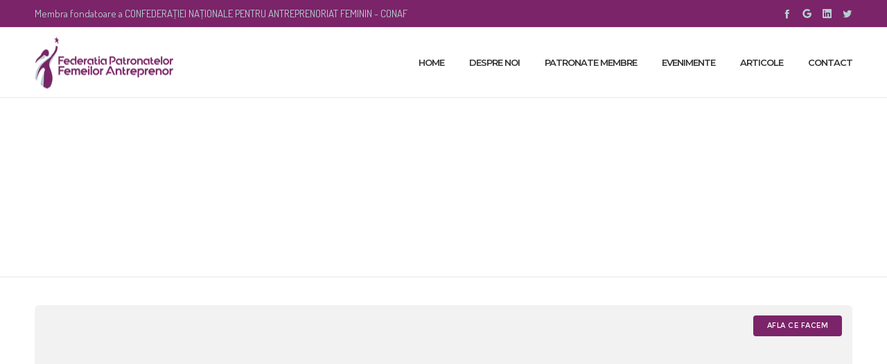

--- FILE ---
content_type: text/css
request_url: https://ffa.com.ro/wp-content/uploads/redux/options.css
body_size: 12055
content:
.dfd-animate-heading-wrap .title-container.animate-container, .dfd-animate-heading-wrap .subtitle-container.animate-container {background: #7b2469;}.dfd-animated-text-wrap .dfd-animated-text-block span{font-family: "Montserrat";font-size: 45px;font-style: normal;font-weight: 700;text-transform: none;line-height: 50px;letter-spacing: -2px;color: #2d2d2d;}.dfd-announce-module-wrap.style-2 i {background: #7b2469;}.body-back-to-top:hover:after,.body-back-to-top.active:before,.body-back-to-top.active:after {background: #7b2469;}div#bbpress-forums .bbp-topic-title .bbp-topic-meta .bbp-topic-started-in > a {background: #7b2469;}div#bbpress-forums .forums.bbp-replies .bbp-body > div .bbp-reply-content .dfd-bbpress-content-wrap p a {color: #7b2469;}#bbpress-forums .bbp-reply-content #subscription-toggle .subscription-toggle,#bbpress-forums > #subscription-toggle .subscription-toggle,#bbpress-forums .bbp-reply-content #favorite-toggle .favorite-toggle {font-family: "Montserrat";font-size: 11px;font-style: normal;font-weight: 700;text-transform: uppercase;letter-spacing: .8px;}#bbpress-forums .bbp-forum-info .bbp-forum-content,#bbpress-forums li.bbp-forum-freshness,#bbpress-forums li.bbp-topic-freshness,#bbpress-forums div.bbp-template-notice p,#bbpress-forums .bbp-pagination-count,.bbp-reply-header .bbp-meta .bbp-reply-post-date,.bbp-user-section .bbp-reply-header .bbp-meta .bbp-header,#bbpress-forums li.bbp-body .bbp-topic-header .bbp-topic-post-date,.bbp-reply-header .bbp-meta .bbp-reply-permalink,#bbpress-forums #bbp-search-results li.bbp-body .bbp-topic-permalink,#bbpress-forums .bbp-topic-started-by,#bbpress-forums .bbp-topic-started-in,#bbpress-forums div.bbp-the-content-wrapper input,#bbpress-forums fieldset.bbp-form legend,#bbpress-forums .forums.bbp-replies .bbp-body > div .bbp-reply-author .bbp-author-role,#bbpress-forums .forums.bbp-replies .bbp-body > div .bbp-reply-author .bbp-reply-ip,div#bbpress-forums .bbp-search-results .bbp-reply-ip,div#bbpress-forums .bbp-search-results .bbp-author-role,#bbpress-forums .bbp-search-results li.bbp-body > div .bbp-topic-title h3 > a,#bbpress-forums .bbp-search-results li.bbp-body > div .bbp-topic-title .bbp-topic-title-meta > a,#bbpress-forums .bbp-search-results li.bbp-body > div .bbp-reply-title h3 > a,#bbp-user-wrapper .bbp-user-section > p,div#bbpress-forums #bbp-user-wrapper #bbp-your-profile fieldset fieldset.password span.description,#bbpress-forums blockquote,#bbpress-forums .bbp-reply-revision-log li {font-family: "Open Sans";font-size: 13px;font-style: normal;font-weight: 400;text-transform: none;line-height: 26px;letter-spacing: 0px;color: #b5b5b5;}#bbpress-forums li.bbp-header .forum-titles,#bbpress-forums li.bbp-body .bbp-forum-title,#bbpress-forums li.bbp-body .bbp-topic-permalink,#bbpress-forums li.bbp-forum-topic-count,#bbpress-forums li.bbp-topic-voice-count,#bbpress-forums li.bbp-forum-reply-count,#bbpress-forums li.bbp-topic-reply-count,#bbpress-forums li.bbp-header .bbp-forum-author,#bbpress-forums li.bbp-footer .bbp-forum-author,#bbpress-forums li.bbp-header .bbp-topic-author,#bbpress-forums li.bbp-footer .bbp-topic-author,#bbpress-forums li.bbp-header .bbp-reply-author,#bbpress-forums li.bbp-footer .bbp-reply-author,#bbpress-forums li.bbp-header .bbp-search-content,#bbpress-forums li.bbp-header .bbp-search-author,#bbpress-forums li.bbp-footer .bbp-search-content,#bbpress-forums li.bbp-header .bbp-forum-content,#bbpress-forums li.bbp-footer .bbp-forum-content,#bbpress-forums li.bbp-header .bbp-topic-content,#bbpress-forums li.bbp-footer .bbp-topic-content,#bbpress-forums li.bbp-header .bbp-reply-content,#bbpress-forums li.bbp-footer .bbp-reply-content,#bbpress-forums .bbp-admin-links a,#bbpress-forums .bbp-forums-list,#bbpress-forums .bbp-topic-pagination .page-numbers,#bbpress-forums .bbp-pagination-links .page-numbers,#bbpress-forums .bbp-topic-started-in > a,#bbpress-forums .forums.bbp-replies .bbp-body > div .bbp-reply-author .bbp-author-name,#bbpress-forums .bbp-search-results .bbp-author-name,#bbpress-forums .bbp-search-results li.bbp-body > div .bbp-topic-title h3,#bbpress-forums .bbp-search-results li.bbp-body > div .bbp-reply-title h3,#bbpress-forums .bbp-search-results li.bbp-body > div .bbp-topic-title .bbp-topic-title-meta,#bbpress-forums #bbp-user-wrapper h2.entry-title {font-family: "Montserrat";font-size: 15px;font-style: normal;font-weight: 700;text-transform: none;line-height: 18px;letter-spacing: -.4px;color: #2d2d2d;}#bbpress-forums fieldset.bbp-form label,#bbpress-forums div.bbp-topic-tags p {font-family: "Montserrat";font-size: 10px;font-style: normal;font-weight: 700;text-transform: uppercase;line-height: 10px;letter-spacing: .6px;color: #9c9c9c;}h3.entry-title {font-family: "Montserrat";font-size: 21px;font-style: normal;font-weight: 700;text-transform: none;line-height: 1.238;letter-spacing: -1.2px;color: #313131;}q, .dfd-textmodule-featured-quote {font-family: "Montserrat";font-size: 20px;font-style: normal;font-weight: 400;text-transform: none;line-height: 30px;letter-spacing: -.8px;color: #7b2469;}.quote-content {font-family: "MontserratBlack";font-size: 18px;font-style: normal;font-weight: 700;text-transform: none;line-height: 36px;letter-spacing: 0px;color: #313131;}.dfd-content-wrap > article.post .author-section .author a, .dfd-posts-module article.post .author-section .author a {font-family: "Montserrat";font-size: 11px;font-style: normal;font-weight: 700;text-transform: none;line-height: 11px;letter-spacing: -.5px;color: #313131;}.quote-author {font-family: "Montserrat";font-size: 10px;font-style: normal;font-weight: 400;text-transform: uppercase;line-height: 10px;letter-spacing: .5px;color: #9c9c9c;}.slider-controls .prev > span.count, .slider-controls .next > span.count {font-family: "Montserrat";font-size: 10px;font-style: normal;font-weight: 400;text-transform: uppercase;}.dfd-post-link-url {font-family: "Montserrat";font-size: 14px;font-style: normal;font-weight: 400;text-transform: none;line-height: 14px;letter-spacing: 0px;color: #7b7b7b;}#layout.single-post article.post .entry-content > a:not(.quote-content):not(.dfd-post-link-url):not(.fn):not(.dfd-post-link-title),#layout.single-post article.post .entry-content > p > a:not(.quote-content):not(.dfd-post-link-url):not(.fn):not(.dfd-post-link-title),#layout.single-post article.post .entry-content > div > a:not(.quote-content):not(.dfd-post-link-url):not(.fn):not(.dfd-post-link-title),#layout.single-post .dfd-content-wrap.dfd-post_single > article.post .entry-content > a:not(.quote-content):not(.dfd-post-link-url):not(.fn):not(.dfd-post-link-title),#layout.single-post .dfd-content-wrap.dfd-post_single > article.post .entry-content > p > a:not(.quote-content):not(.dfd-post-link-url):not(.fn):not(.dfd-post-link-title),#layout.single-post .dfd-content-wrap.dfd-post_single > article.post .entry-content > div > a:not(.quote-content):not(.dfd-post-link-url):not(.fn):not(.dfd-post-link-title) {color: #7b2469;}.dfd-mini-categories .byline.category,.audioplayer .audioplayer-bar .audioplayer-bar-loaded,.audioplayer .audioplayer-bar .audioplayer-bar-played,.dfd-content-wrap article.post .entry-thumb .byline.category,.dfd-content-wrap article.post .entry-content > ul li:before,.dfd-content-wrap.layout-masonry article.post.format-quote > .cover .entry-content .byline.category,.dfd-content-wrap.layout-masonry article.post.format-link > .cover .entry-content .byline.category,.dfd-content-wrap.layout-masonry article.post.format-audio > .cover .entry-content .byline.category,.dfd-content-wrap.layout-metro article.post.format-quote > .cover .entry-content .byline.category,.dfd-content-wrap.layout-metro article.post.format-link > .cover .entry-content .byline.category,.dfd-content-wrap.layout-metro article.post.format-audio > .cover .entry-content .byline.category,#layout.single-post .dfd-content-wrap.dfd-post_single > article.post .entry-content > p > ul > li:before,#layout.single-post .dfd-content-wrap.dfd-post_single > article.post .entry-content > ul > li:before {background: #7b2469;}.dfd-button-gradient-module-wrap .dfd-button-link {font-family: "Montserrat";font-size: 11px;font-style: normal;font-weight: 700;text-transform: uppercase;line-height: 43px;letter-spacing: .8px;color: #b4cecf;}.dfd-button-gradient-module-wrap .dfd-button-link.dfd-3d-rotate .dfd-button-inner-cover.front .dfd-button-text-main,.dfd-button-gradient-module-wrap .featured-icon {color: #b4cecf;}.dfd-button-gradient-module-wrap .dfd-button-link .dfd-button-inner-cover {padding-left: 40px;padding-right: 40px;}.dfd-button-gradient-module-wrap .dfd-button-link:hover,.dfd-button-gradient-module-wrap .dfd-button-link:hover .dfd-button-inner-cover,.dfd-button-gradient-module-wrap .dfd-button-link:not(:hover),.dfd-button-gradient-module-wrap .dfd-button-link:not(:hover) .dfd-button-inner-cover {border-radius: 43px;}.dfd-button-gradient-module-wrap .dfd-button-link .dfd-button-inner-cover:before,.dfd-button-gradient-module-wrap .dfd-button-link.dfd-fade:not(:hover) .dfd-button-inner-cover {background: #7b2469;}.dfd-button-gradient-module-wrap .dfd-button-link:hover,.dfd-button-gradient-module-wrap .dfd-button-link.dfd-3d-rotate .dfd-button-inner-cover.back .dfd-button-text-main,.dfd-button-gradient-module-wrap .dfd-button-link:hover .featured-icon {color: #7b2469;}.dfd-button-gradient-module-wrap .dfd-button-link .dfd-button-inner-cover:after,.dfd-button-gradient-module-wrap .dfd-button-link.dfd-fade:hover .dfd-button-inner-cover {background: #b4cecf;}.dfd-btn-open-modal-box .dfd-btn-wrap {font-family: "Montserrat";font-size: 11px;font-style: normal;font-weight: 700;text-transform: uppercase;line-height: 43px;letter-spacing: .8px;color: #b4cecf;}.dfd-btn-open-modal-box .dfd-btn-wrap {padding-left: 40px;padding-right: 40px;}.dfd-btn-open-modal-box .dfd-btn-wrap {background: #7b2469;}.dfd-btn-open-modal-box .dfd-btn-wrap .dfd-btn-border {border-width: 0px;border-style: solid;border-radius: 43px;border-color: #7b2469;}.dfd-btn-open-modal-box .dfd-btn-wrap:hover {color: #7b2469;}.dfd-btn-open-modal-box .dfd-btn-wrap:hover {background: #b4cecf;}.dfd-btn-open-modal-box .dfd-btn-wrap:hover .dfd-btn-border {border-color: #b4cecf;}.dfd-button-module-wrap .dfd-button-link {font-family: "Montserrat";font-size: 11px;font-style: normal;font-weight: 700;text-transform: uppercase;line-height: 43px;letter-spacing: .8px;color: #b4cecf;}.dfd-button-module-wrap .dfd-button-link.dfd-3d-rotate .dfd-button-inner-cover.front .dfd-button-text-main,.dfd-button-module-wrap .featured-icon {color: #b4cecf;}.dfd-button-module-wrap .dfd-button-link .dfd-button-inner-cover {padding-left: 40px;padding-right: 40px;}.dfd-button-module-wrap .dfd-button-link:hover,.dfd-button-module-wrap .dfd-button-link:hover .dfd-button-inner-cover,.dfd-button-module-wrap .dfd-button-link:not(:hover),.dfd-button-module-wrap .dfd-button-link:not(:hover) .dfd-button-inner-cover {border-radius: 43px;}.dfd-button-module-wrap .dfd-button-link .dfd-button-inner-cover:before,.dfd-button-module-wrap .dfd-button-link.dfd-fade:not(:hover) .dfd-button-inner-cover,.dfd-button-module-wrap .dfd-button-link.dfd-scale-out-horizontal .dfd-button-inner-cover .dfd-button-hover-out:before,.dfd-button-module-wrap .dfd-button-link.dfd-scale-out-horizontal .dfd-button-inner-cover .dfd-button-hover-out:after,.dfd-button-module-wrap .dfd-button-link.dfd-scale-out-vertical .dfd-button-inner-cover .dfd-button-hover-out:before,.dfd-button-module-wrap .dfd-button-link.dfd-scale-out-vertical .dfd-button-inner-cover .dfd-button-hover-out:after,.dfd-button-module-wrap .dfd-button-link.dfd-scale-out-diagonal .dfd-button-inner-cover .dfd-button-hover-out:before,.dfd-button-module-wrap .dfd-button-link.dfd-scale-out-diagonal .dfd-button-inner-cover .dfd-button-hover-out:after,.dfd-button-module-wrap .dfd-button-link.dfd-scale-in-horizontal .dfd-button-inner-cover .dfd-button-hover-out:before,.dfd-button-module-wrap .dfd-button-link.dfd-scale-in-horizontal .dfd-button-inner-cover .dfd-button-hover-out:after,.dfd-button-module-wrap .dfd-button-link.dfd-scale-in-vertical .dfd-button-inner-cover .dfd-button-hover-out:before,.dfd-button-module-wrap .dfd-button-link.dfd-scale-in-vertical .dfd-button-inner-cover .dfd-button-hover-out:after,.dfd-button-module-wrap .dfd-button-link.dfd-scale-in-diagonal .dfd-button-inner-cover .dfd-button-hover-out:before,.dfd-button-module-wrap .dfd-button-link.dfd-scale-in-diagonal .dfd-button-inner-cover .dfd-button-hover-out:after {background: #7b2469;}.dfd-button-module-wrap .dfd-button-link:hover .dfd-button-inner-cover .dfd-button-border,.dfd-button-module-wrap .dfd-button-link:not(:hover) .dfd-button-inner-cover .dfd-button-border {border-width: 0px;border-style: solid;border-radius: 43px;}.dfd-button-module-wrap .dfd-button-link:not(:hover) .dfd-button-inner-cover .dfd-button-border {border-color: #7b2469;}.dfd-button-module-wrap .dfd-button-link:hover,.dfd-button-module-wrap .dfd-button-link.dfd-3d-rotate .dfd-button-inner-cover.back .dfd-button-text-main,.dfd-button-module-wrap .dfd-button-link:hover .featured-icon {color: #7b2469;}.dfd-button-module-wrap .dfd-button-link .dfd-button-inner-cover:after,.dfd-button-module-wrap .dfd-button-link.dfd-fade:hover .dfd-button-inner-cover,.dfd-button-module-wrap .dfd-button-link.dfd-scale-out-horizontal .dfd-button-inner-cover .dfd-button-hover-in:before,.dfd-button-module-wrap .dfd-button-link.dfd-scale-out-horizontal .dfd-button-inner-cover .dfd-button-hover-in:after,.dfd-button-module-wrap .dfd-button-link.dfd-scale-out-vertical .dfd-button-inner-cover .dfd-button-hover-in:before,.dfd-button-module-wrap .dfd-button-link.dfd-scale-out-vertical .dfd-button-inner-cover .dfd-button-hover-in:after,.dfd-button-module-wrap .dfd-button-link.dfd-scale-out-diagonal .dfd-button-inner-cover .dfd-button-hover-in:before,.dfd-button-module-wrap .dfd-button-link.dfd-scale-out-diagonal .dfd-button-inner-cover .dfd-button-hover-in:after,.dfd-button-module-wrap .dfd-button-link.dfd-scale-in-horizontal .dfd-button-inner-cover .dfd-button-hover-in:before,.dfd-button-module-wrap .dfd-button-link.dfd-scale-in-horizontal .dfd-button-inner-cover .dfd-button-hover-in:after,.dfd-button-module-wrap .dfd-button-link.dfd-scale-in-vertical .dfd-button-inner-cover .dfd-button-hover-in:before,.dfd-button-module-wrap .dfd-button-link.dfd-scale-in-vertical .dfd-button-inner-cover .dfd-button-hover-in:after,.dfd-button-module-wrap .dfd-button-link.dfd-scale-in-diagonal .dfd-button-inner-cover .dfd-button-hover-in:before,.dfd-button-module-wrap .dfd-button-link.dfd-scale-in-diagonal .dfd-button-inner-cover .dfd-button-hover-in:after {background: #b4cecf;}.dfd-button-module-wrap .dfd-button-link:hover .dfd-button-border {border-color: #b4cecf;}button,.button,input[type="submit"],a.added_to_cart {font-family: "Montserrat";font-size: 11px;font-style: normal;font-weight: 700;text-transform: uppercase;line-height: 43px;letter-spacing: .8px;color: #b4cecf;}input[type="text"],input[type="password"],input[type="date"],input[type="datetime"],input[type="email"],input[type="number"],input[type="search"],input[type="tel"],input[type="time"],input[type="url"] {height: 43px;line-height: 43px;}.single-product .single-product-wishlist-wrap .product-in-wishlist,.single-product .single-product-wishlist-wrap .add_to_wishlist,.single-product .woocommerce-tabs .tabs.wc-tabs > li,.quantity input.qty,.woocommerce-MyAccount-navigation ul > li a,.woocommerce-MyAccount-content header.title .edit {font-family: "Montserrat";font-size: 11px;font-style: normal;font-weight: 700;text-transform: uppercase;line-height: 43px;letter-spacing: .8px;}button,.button,input[type="submit"] {padding-left: 40px;padding-right: 40px;background: #7b2469;border-width: 0px;border-style: solid;border-color: #7b2469;border-radius: 43px;}button:hover,.button:hover,input[type="submit"]:hover {color: #7b2469;background: #b4cecf;border-color: #b4cecf;}.dfd-call-to-action-wrap .main-tilted-decoration:before {background: #7b2469;}.dfd-arrows-style_1 .dfd-slider-control:hover > i{color: #7b2469;}.dfd-arrows-style_1 .dfd-slider-control:hover:after{background: #7b2469;}.dfd-arrows-style_2 .dfd-slider-control:hover i{color: #691257;}.dfd-arrows-style_3 .dfd-slider-control:after, .dfd-arrows-style_4 .dfd-slider-control:after{background: #7b2469;}.dfd-arrows-style_5 .dfd-slider-control{background: #7b2469;}.wpcf7 form.dfd_contact_form input[type="submit"]{font-family: "Montserrat" !important;}.cssload-spin-box2:after{background-color:#7b2469;}.dfd_contact_form  .wpcf7-submit:hover+.cssload-spin-box2:after{background:#b4cecf;}.wpcf7 form.dfd_contact_form.preset2.hover_style_input2_underline_hover p:not(.last) span.wpcf7-form-control-wrap:before{border-bottom-color:#7b2469;}.wpcf7 form.dfd_contact_form.preset3.hover_style_input2_underline_hover span.wpcf7-form-control-wrap:before{border-bottom-color:#7b2469;}.wpcf7 form.dfd_contact_form .wpcf7-response-output.wpcf7-display-none.wpcf7-validation-errors span{font-family:"Open Sans";}.wpcf7 form.dfd_contact_form p:not(.form_button) input, .wpcf7 form.dfd_contact_form p:not(.form_button) textarea, .wpcf7 form:not(.dfd_contact_form) p:not(.form_button) input, .wpcf7 form:not(.dfd_contact_form) p:not(.form_button) textarea{font-family:"Open Sans";font-size: 13px;line-height: 13px;}.wpcf7 form.dfd_contact_form.preset1 p:not(.form_button) input, .wpcf7 form.dfd_contact_form.preset1 p:not(.form_button) textarea, .wpcf7 form.dfd_contact_form.preset2 p:not(.form_button) input, .wpcf7 form.dfd_contact_form.preset2 p:not(.form_button) textarea, .wpcf7 form.dfd_contact_form.preset1 p:not(.form_button) span .dk-select .dk-selected{border-color:#d9d9d9;}.wpcf7 form.dfd_contact_form.preset1 span input, .wpcf7 form.dfd_contact_form.preset1 span textarea, .wpcf7 form.dfd_contact_form.preset1 .dk-select .dk-selected{background-color:#f2f2f2;}.dfd_contact_form *::-moz-placeholder{color:#696969;} .dfd_contact_form :-ms-input-placeholder{color:#696969;} .wpcf7 form.dfd_contact_form ::-webkit-input-placeholder{color:#696969;} .wpcf7 form.dfd_contact_form.preset2 .dfd-half-size{ border-right-color:#e9e9e9;} .wpcf7 form.dfd_contact_form.preset2 .border-bottom{ border-bottom-color:#e9e9e9;} .wpcf7 form.dfd_contact_form.preset2 .border-right{ border-right-color:#e9e9e9;} .wpcf7 form.dfd_contact_form .dfd-contact-form-style-1 .wpcf7-form-control-wrap{border-bottom-color:#e9e9e9;}.wpcf7 form.dfd_contact_form .dfd-contact-form-style-1 .right-border, .wpcf7 form.dfd_contact_form .dfd-contact-form-style-1 .top-border, .wpcf7 form.dfd_contact_form .dfd-contact-form-style-1 .left-border{border-color:#e9e9e9;}.wpcf7 form.dfd_contact_form.preset2 .dfd-half-size{ border-right-color:#e9e9e9;} .wpcf7 form:not(.dfd_contact_form) span.label_text, .wpcf7 form:not(.dfd_contact_form) label.label_text, .wpcf7 form.dfd_contact_form .label_text label:first-child{font-family: "Montserrat" !important;font-size: 10px;font-style: normal;font-weight: 700;text-transform: uppercase;line-height: 10px;letter-spacing: .6px;color: #9c9c9c;}.wpcf7 form.dfd_contact_form :-ms-input-placeholder{font-family: "Open Sans" !important;font-size: 13px !important;font-style: normal;font-weight: 400;text-transform: none;line-height: 28px;letter-spacing: 0;color: #000000;}.wpcf7 form.dfd_contact_form ::-webkit-input-placeholder, .wpcf7 form:not(.dfd_contact_form) ::-webkit-input-placeholder{font-family: "Open Sans";font-size: 13px;font-style: normal;font-weight: 400;text-transform: none;letter-spacing: 0;color: #000000;}wpcf7 form.dfd_contact_form :-moz-placeholder{font-family: "Open Sans";font-size: 13px;font-style: normal;font-weight: 400;text-transform: none;letter-spacing: 0;color: #000000;}.wpcf7 form.dfd_contact_form ::-moz-placeholder{font-family: "Open Sans";font-size: 13px;font-style: normal;font-weight: 400;text-transform: none;letter-spacing: 0;color: #000000;}.wpcf7 form.dfd_contact_form *::-moz-placeholder{font-family: "Open Sans";font-size: 13px;font-style: normal;font-weight: 400;text-transform: none;letter-spacing: 0;}.wpcf7 form.dfd_contact_form span .dk-select .dk-selected{color:#000000;font-family: "Open Sans";font-size: 13px;font-style: normal;font-weight: 400;text-transform: none;letter-spacing: 0;} .wpcf7 form.dfd_contact_form .checkbox .c_value label{color:#000000;font-family: "Open Sans";font-size: 13px;font-style: normal;font-weight: 400;text-transform: none;letter-spacing: 0;}.dfd-delimier-wrapper .line{border-bottom-color: #e9e9e9;}.dfd-delimier-wrapper .delim-center .center-arrow{border-color: #e9e9e9;}.dfd-delimier-wrapper.dfd-delimiter-with-text .delim-center span:after, .dfd-delimier-wrapper.dfd-delimiter-with-text .delim-center span:before{border-bottom-color: #e9e9e9;}.dfd-delimier-wrapper.dfd-delimiter-with-arrow .center-arrow:hover{background-color: #7b2469;}.dfd_tabs_block .dfd_tta_tabs .vc_tta-tabs-container .vc_tta-tabs-list li:not(.vc_active) a:hover .vc_tta-icon{color: #7b2469;}.dfd_tabs_block .dfd_tta_tabs .vc_tta-panels-container .vc_tta-panels .vc_tta-panel:not(.vc_active) a:hover .vc_tta-icon{color: #7b2469;}.dfd_tabs_block .dfd_tta_tabs .vc_tta-tabs-container .vc_tta-tabs-list li.vc_tta-tab a:hover{color: #7b2469;}.dfd_tabs_block .dfd_tta_tabs .vc_tta-panels-container .vc_tta-panels .vc_tta-panel-heading a:hover{color: #7b2469;}.dfd_tabs_block .dfd_tta_tabs .vc_tta-tabs-container .vc_tta-tabs-list li.vc_tta-tab a{border-color:#e9e9e9;}.dfd_tabs_block .dfd_tta_tabs .vc_tta-tabs-container .vc_tta-tabs-list li.vc_active a{background: #e9e9e9;}.wpb-js-composer .dfd_tabs_block .vc_tta-tabs:not([class*=vc_tta-gap]):not(.vc_tta-o-no-fill).vc_tta-tabs-position-top .vc_tta-tab.vc_active > a {border-bottom-color: transparent;}.dfd_tabs_block .empty_rounded.vc_tta-tabs:not([class*=vc_tta-gap]):not(.vc_tta-o-no-fill).vc_tta-tabs-position-top .vc_tta-tab.vc_active > a {border-bottom-color: #e9e9e9;}.dfd_tabs_block .dfd_tta_tabs.classic .vc_tta-tabs-container .vc_tta-tabs-list li.vc_active a:hover{background: #e9e9e9;border-color: #e9e9e9;}.dfd_tabs_block .dfd_tta_tabs.collapse .vc_tta-tabs-container .vc_tta-tabs-list li.vc_active a:hover{background: #e9e9e9;}.dfd_tabs_block .dfd_tta_tabs.empty .vc_tta-tabs-container .vc_tta-tabs-list li:after{border-color: #e9e9e9;}.dfd_tabs_block .dfd_tta_tabs.empty .vc_tta-tabs-container .vc_tta-tabs-list li:before{border-color: #7b2469;}.dfd_tabs_block .dfd_tta_tabs.empty_rounded .vc_tta-tabs-container .vc_tta-tabs-list li.vc_tta-tab a{border-bottom-color: #e9e9e9;}.dfd_tabs_block .dfd_tta_tabs.empty_rounded .vc_tta-tabs-container .vc_tta-tabs-list li.vc_active a{border: 2px solid #e9e9e9;}.dfd_tabs_block .dfd_tta_tabs.empty_shadow .vc_tta-tabs-container .vc_tta-tabs-list li.vc_tta-tab a{border-bottom-color: #e9e9e9;}.dfd_tabs_block .dfd_tta_tabs .vc_tta-panels-container .vc_tta-panels .vc_tta-panel .vc_tta-panel-heading .vc_tta-panel-title a{border-color: #e9e9e9;}.dfd_tabs_block .dfd_tta_tabs.empty .vc_tta-panels-container .vc_tta-panels .vc_tta-panel.vc_active .vc_tta-panel-heading a{border-bottom-color:#7b2469;}.dfd_tabs_block .dfd_tta_tabs.empty .vc_tta-panels-container .vc_tta-panels .vc_tta-panel:not(.vc_active) .vc_tta-panel-heading a,.dfd_tabs_block .dfd_tta_tabs.empty_rounded .vc_tta-panels-container .vc_tta-panels .vc_tta-panel:not(.vc_active) .vc_tta-panel-heading a,.dfd_tabs_block .dfd_tta_tabs.empty_shadow .vc_tta-panels-container .vc_tta-panels .vc_tta-panel:not(.vc_active) .vc_tta-panel-heading a{border-bottom-color:#e9e9e9;}.dfd_tabs_block .vc_tta-accordion .vc_tta-panel .vc_tta-panel-heading{border-color: #e9e9e9;}.dfd_tabs_block .vc_tta-accordion .style-7 .vc_tta-panel.vc_active .vc_tta-panel-heading{background-color: #e9e9e9;}.dfd_tabs_block .vc_tta-accordion .vc_tta-panel .vc_tta-panel-heading h4 a:hover{color: #7b2469;}.dfd_tabs_block .vc_tta-accordion .style-8 .vc_tta-panel.vc_active .vc_tta-panel-heading{border-bottom-color: #7b2469;}.dfd_tabs_block .vc_tta-accordion .style-9 .vc_tta-panel.vc_active .vc_tta-panel-heading{border-color: #e9e9e9;}.dfd_tabs_block .vc_tta-accordion .style-8 .vc_tta-panel .vc_tta-panel-heading{border-bottom-color: #e9e9e9;}.dfd_tabs_block .vc_tta-accordion .style-9 .vc_tta-panel .vc_tta-panel-heading{border-bottom-color: #e9e9e9;}.dfd_tabs_block .vc_tta-accordion .style-10 .vc_tta-panel .vc_tta-panel-heading{border-bottom-color: #e9e9e9;}.dfd_tabs_block .dfd_tta_tour .vc_tta-panels-container .vc_tta-panels .vc_tta-panel .vc_tta-panel-heading{border-color: #e9e9e9;}.dfd_tabs_block  .vc_tta-panels-container .vc_tta-panels .vc_active.vc_tta-panel .vc_tta-panel-heading .vc_tta-panel-title a{background: #e9e9e9;}.dfd_tabs_block .vc_tta-accordion .vc_tta-panel .vc_tta-panel-heading h4 a .vc_tta-icon{color: #7b2469;}.dfd_tabs_block  .dfd_tta_tour .vc_tta-panels-container .vc_tta-panels .vc_tta-panel:not(vc.active) .vc_tta-panel-heading .vc_tta-panel-title a:hover{color: #7b2469;}.dfd_tabs_block .dfd_tta_tour .vc_tta-tabs-container .vc_tta-tab.vc_active a{background: #e9e9e9;}.dfd_tabs_block .dfd_tta_tour .vc_tta-tabs-container .vc_tta-tab a:hover{color: #7b2469;}.dfd_tabs_block .dfd_tta_tour .vc_tta-tabs-container .vc_tta-tab:not(.vc_active) a:hover .vc_tta-icon{color: #7b2469;}.dfd_tabs_block .dfd_tta_tour .vc_tta-tabs-container .vc_tta-tab a{border-color: #e9e9e9;}.dfd_tabs_block .dfd_tta_tour.style-7 .vc_tta-tabs-container .vc_tta-tab:after{background: #e9e9e9;}.dfd_tabs_block .dfd_tta_tour.style-7 .vc_tta-tabs-container .vc_tta-tab:before{background: #7b2469;}.dfd_tabs_block .dfd_tta_tour.style-8 .vc_tta-tabs-container .vc_tta-tab a{border-bottom-color: #e9e9e9;}.dfd_tabs_block .dfd_tta_tour.style-8 .vc_tta-tabs-container .vc_tta-tab.vc_active a{border-color: transparent;border-color: #e9e9e9 !important;}.dfd_tabs_block .dfd_tta_tour.style-9 .vc_tta-tabs-container .vc_tta-tab a{border-bottom-color: #e9e9e9;}.dfd_tabs_block .dfd_tta_tour .vc_tta-panels-container .vc_tta-panels .vc_tta-panel .vc_tta-panel-heading .vc_tta-panel-title a{border-color: #e9e9e9;}.dfd_tabs_block .dfd_tta_tour .vc_tta-panels-container .vc_tta-panels .vc_tta-panel .vc_tta-panel-heading .vc_tta-panel-title a:hover{color: #7b2469;}.dfd_tabs_block .dfd_tta_tour .vc_tta-panels-container .vc_tta-panels div.vc_tta-panel:not(.vc_active) .vc_tta-panel-heading .vc_tta-panel-title a:hover .vc_tta-icon{color: #7b2469;}.dfdrounded ul.dfd-slick-dots li span, .dfdrounded ul.dfd-slick-dots li a, ul.vc_general.vc_pagination.vc_pagination-style-dfdrounded li span, ul.vc_general.vc_pagination.vc_pagination-style-dfdrounded li a, .dfdsquare ul.dfd-slick-dots li span, .dfdsquare ul.dfd-slick-dots li a, ul.vc_general.vc_pagination.vc_pagination-style-dfdsquare li span, ul.vc_general.vc_pagination.vc_pagination-style-dfdsquare li a{border-color: #e9e9e9;}.dfdrounded ul.dfd-slick-dots li span:hover, .dfdrounded ul.dfd-slick-dots li a:hover, ul.vc_general.vc_pagination.vc_pagination-style-dfdrounded li span:hover, ul.vc_general.vc_pagination.vc_pagination-style-dfdrounded li a:hover, .dfdsquare ul.dfd-slick-dots li span:hover, .dfdsquare ul.dfd-slick-dots li a:hover, ul.vc_general.vc_pagination.vc_pagination-style-dfdsquare li span:hover, ul.vc_general.vc_pagination.vc_pagination-style-dfdsquare li a:hover{border-color: #cacaca;}.dfdrounded ul.dfd-slick-dots li.slick-active span:before, .dfdrounded ul.dfd-slick-dots li.slick-active a:before, .dfdrounded ul.dfd-slick-dots li.vc_active span:before, .dfdrounded ul.dfd-slick-dots li.vc_active a:before, ul.vc_general.vc_pagination.vc_pagination-style-dfdrounded li.slick-active span:before, ul.vc_general.vc_pagination.vc_pagination-style-dfdrounded li.slick-active a:before, ul.vc_general.vc_pagination.vc_pagination-style-dfdrounded li.vc_active span:before, ul.vc_general.vc_pagination.vc_pagination-style-dfdrounded li.vc_active a:before, .dfdsquare ul.dfd-slick-dots li.slick-active span:before, .dfdsquare ul.dfd-slick-dots li.slick-active a:before, .dfdsquare ul.dfd-slick-dots li.vc_active span:before, .dfdsquare ul.dfd-slick-dots li.vc_active a:before, ul.vc_general.vc_pagination.vc_pagination-style-dfdsquare li.slick-active span:before, ul.vc_general.vc_pagination.vc_pagination-style-dfdsquare li.slick-active a:before, ul.vc_general.vc_pagination.vc_pagination-style-dfdsquare li.vc_active span:before, ul.vc_general.vc_pagination.vc_pagination-style-dfdsquare li.vc_active a:before{background: #7b2469;}.dfdfillrounded ul.dfd-slick-dots li span, .dfdfillrounded ul.dfd-slick-dots li a, ul.vc_general.vc_pagination.vc_pagination-style-dfdfillrounded li span, ul.vc_general.vc_pagination.vc_pagination-style-dfdfillrounded li a, .dfdfillsquare ul.dfd-slick-dots li span, .dfdfillsquare ul.dfd-slick-dots li a, ul.vc_general.vc_pagination.vc_pagination-style-dfdfillsquare li span, ul.vc_general.vc_pagination.vc_pagination-style-dfdfillsquare li a{border-color: #e9e9e9;background-color: #e9e9e9;}.dfdfillrounded ul.dfd-slick-dots li span:hover, .dfdfillrounded ul.dfd-slick-dots li a:hover, ul.vc_general.vc_pagination.vc_pagination-style-dfdfillrounded li span:hover, ul.vc_general.vc_pagination.vc_pagination-style-dfdfillrounded li a:hover, .dfdfillsquare ul.dfd-slick-dots li span:hover, .dfdfillsquare ul.dfd-slick-dots li a:hover, ul.vc_general.vc_pagination.vc_pagination-style-dfdfillsquare li span:hover, ul.vc_general.vc_pagination.vc_pagination-style-dfdfillsquare li a:hover{border-color: #cacaca;background-color: #cacaca;}.dfdfillrounded ul.dfd-slick-dots li.slick-active span, .dfdfillrounded ul.dfd-slick-dots li.slick-active a, .dfdfillrounded ul.dfd-slick-dots li.vc_active span, .dfdfillrounded ul.dfd-slick-dots li.vc_active a, ul.vc_general.vc_pagination.vc_pagination-style-dfdfillrounded li.slick-active span, ul.vc_general.vc_pagination.vc_pagination-style-dfdfillrounded li.slick-active a, ul.vc_general.vc_pagination.vc_pagination-style-dfdfillrounded li.vc_active span, ul.vc_general.vc_pagination.vc_pagination-style-dfdfillrounded li.vc_active a, .dfdfillsquare ul.dfd-slick-dots li.slick-active span, .dfdfillsquare ul.dfd-slick-dots li.slick-active a, .dfdfillsquare ul.dfd-slick-dots li.vc_active span, .dfdfillsquare ul.dfd-slick-dots li.vc_active a, ul.vc_general.vc_pagination.vc_pagination-style-dfdfillsquare li.slick-active span, ul.vc_general.vc_pagination.vc_pagination-style-dfdfillsquare li.slick-active a, ul.vc_general.vc_pagination.vc_pagination-style-dfdfillsquare li.vc_active span, ul.vc_general.vc_pagination.vc_pagination-style-dfdfillsquare li.vc_active a{border-color: #7b2469;background: #7b2469;}.dfdemptyrounded ul.dfd-slick-dots li span, .dfdemptyrounded ul.dfd-slick-dots li a, ul.vc_general.vc_pagination.vc_pagination-style-dfdemptyrounded li span, ul.vc_general.vc_pagination.vc_pagination-style-dfdemptyrounded li a, .dfdemptysquare ul.dfd-slick-dots li span, .dfdemptysquare ul.dfd-slick-dots li a, ul.vc_general.vc_pagination.vc_pagination-style-dfdemptysquare li span, ul.vc_general.vc_pagination.vc_pagination-style-dfdemptysquare li a{border-color: #e9e9e9;}.dfdemptyrounded ul.dfd-slick-dots li span:hover, .dfdemptyrounded ul.dfd-slick-dots li a:hover, ul.vc_general.vc_pagination.vc_pagination-style-dfdemptyrounded li span:hover, ul.vc_general.vc_pagination.vc_pagination-style-dfdemptyrounded li a:hover, .dfdemptysquare ul.dfd-slick-dots li span:hover, .dfdemptysquare ul.dfd-slick-dots li a:hover, ul.vc_general.vc_pagination.vc_pagination-style-dfdemptysquare li span:hover, ul.vc_general.vc_pagination.vc_pagination-style-dfdemptysquare li a:hover{border-color: #cacaca;}.dfdemptyrounded ul.dfd-slick-dots li.slick-active span, .dfdemptyrounded ul.dfd-slick-dots li.slick-active a, .dfdemptyrounded ul.dfd-slick-dots li.vc_active span, .dfdemptyrounded ul.dfd-slick-dots li.vc_active a, ul.vc_general.vc_pagination.vc_pagination-style-dfdemptyrounded li.slick-active span, ul.vc_general.vc_pagination.vc_pagination-style-dfdemptyrounded li.slick-active a, ul.vc_general.vc_pagination.vc_pagination-style-dfdemptyrounded li.vc_active span, ul.vc_general.vc_pagination.vc_pagination-style-dfdemptyrounded li.vc_active a, .dfdemptysquare ul.dfd-slick-dots li.slick-active span, .dfdemptysquare ul.dfd-slick-dots li.slick-active a, .dfdemptysquare ul.dfd-slick-dots li.vc_active span, .dfdemptysquare ul.dfd-slick-dots li.vc_active a, ul.vc_general.vc_pagination.vc_pagination-style-dfdemptysquare li.slick-active span, ul.vc_general.vc_pagination.vc_pagination-style-dfdemptysquare li.slick-active a, ul.vc_general.vc_pagination.vc_pagination-style-dfdemptysquare li.vc_active span, ul.vc_general.vc_pagination.vc_pagination-style-dfdemptysquare li.vc_active a{border-color: #7b2469;}.dfdline ul.dfd-slick-dots li span:before, .dfdline ul.dfd-slick-dots li a:before, ul.vc_general.vc_pagination.vc_pagination-style-dfdline li span:before, ul.vc_general.vc_pagination.vc_pagination-style-dfdline li a:before{border-bottom-color: #e9e9e9;}.dfdline ul.dfd-slick-dots li span:hover:before, .dfdline ul.dfd-slick-dots li a:hover:before, ul.vc_general.vc_pagination.vc_pagination-style-dfdline li span:hover:before, ul.vc_general.vc_pagination.vc_pagination-style-dfdline li a:hover:before{border-color: #cacaca;}.dfdline ul.dfd-slick-dots li.slick-active span:before, .dfdline ul.dfd-slick-dots li.slick-active a:before, .dfdline ul.dfd-slick-dots li.vc_active span:before, .dfdline ul.dfd-slick-dots li.vc_active a:before, ul.vc_general.vc_pagination.vc_pagination-style-dfdline li.slick-active span:before, ul.vc_general.vc_pagination.vc_pagination-style-dfdline li.slick-active a:before, ul.vc_general.vc_pagination.vc_pagination-style-dfdline li.vc_active span:before, ul.vc_general.vc_pagination.vc_pagination-style-dfdline li.vc_active a:before{border-color: #7b2469;}.dfdadvancesquare ul.dfd-slick-dots li span, .dfdadvancesquare ul.dfd-slick-dots li a, ul.vc_general.vc_pagination.vc_pagination-style-dfdadvancesquare li span, ul.vc_general.vc_pagination.vc_pagination-style-dfdadvancesquare li a{background-color: #e9e9e9;}.dfdadvancesquare ul.dfd-slick-dots li span:hover, .dfdadvancesquare ul.dfd-slick-dots li a:hover, ul.vc_general.vc_pagination.vc_pagination-style-dfdadvancesquare li span:hover, ul.vc_general.vc_pagination.vc_pagination-style-dfdadvancesquare li a:hover{background-color: #cacaca;border-color: #cacaca;}.dfdadvancesquare ul.dfd-slick-dots li.slick-active span, .dfdadvancesquare ul.dfd-slick-dots li.slick-active a, .dfdadvancesquare ul.dfd-slick-dots li.vc_active span, .dfdadvancesquare ul.dfd-slick-dots li.vc_active a, ul.vc_general.vc_pagination.vc_pagination-style-dfdadvancesquare li.slick-active span, ul.vc_general.vc_pagination.vc_pagination-style-dfdadvancesquare li.slick-active a, ul.vc_general.vc_pagination.vc_pagination-style-dfdadvancesquare li.vc_active span, ul.vc_general.vc_pagination.vc_pagination-style-dfdadvancesquare li.vc_active a{background: #7b2469;}.dfdadvancesquare ul.dfd-slick-dots li.slick-active span:before, .dfdadvancesquare ul.dfd-slick-dots li.slick-active a:before, .dfdadvancesquare ul.dfd-slick-dots li.vc_active span:before, .dfdadvancesquare ul.dfd-slick-dots li.vc_active a:before, ul.vc_general.vc_pagination.vc_pagination-style-dfdadvancesquare li.slick-active span:before, ul.vc_general.vc_pagination.vc_pagination-style-dfdadvancesquare li.slick-active a:before, ul.vc_general.vc_pagination.vc_pagination-style-dfdadvancesquare li.vc_active span:before, ul.vc_general.vc_pagination.vc_pagination-style-dfdadvancesquare li.vc_active a:before{background: #7b2469;}.dfdroundedempty ul.dfd-slick-dots li span, .dfdroundedempty ul.dfd-slick-dots li a, ul.vc_general.vc_pagination.vc_pagination-style-dfdroundedempty li span, ul.vc_general.vc_pagination.vc_pagination-style-dfdroundedempty li a{background-color: #e9e9e9;border-color: #e9e9e9;}.dfdroundedempty ul.dfd-slick-dots li.slick-active span, .dfdroundedempty ul.dfd-slick-dots li.slick-active a, .dfdroundedempty ul.dfd-slick-dots li.vc_active span, .dfdroundedempty ul.dfd-slick-dots li.vc_active a, ul.vc_general.vc_pagination.vc_pagination-style-dfdroundedempty li.slick-active span, ul.vc_general.vc_pagination.vc_pagination-style-dfdroundedempty li.slick-active a, ul.vc_general.vc_pagination.vc_pagination-style-dfdroundedempty li.vc_active span, ul.vc_general.vc_pagination.vc_pagination-style-dfdroundedempty li.vc_active a{background-color: #7b2469;border-color: #7b2469;}.dfdroundedempty ul.dfd-slick-dots li:not(.slick-active) span:hover,.dfdroundedempty ul.dfd-slick-dots li:not(.slick-active) a:hover,ul.vc_general.vc_pagination.vc_pagination-style-dfdroundedempty li:not(.vc_active) span:hover,ul.vc_general.vc_pagination.vc_pagination-style-dfdroundedempty li:not(.vc_active) a:hover{border-color: #e9e9e9;background: transparent !important;}.dfdroundedfilled ul.dfd-slick-dots li span, .dfdroundedfilled ul.dfd-slick-dots li a, ul.vc_general.vc_pagination.vc_pagination-style-dfdroundedfilled li span, ul.vc_general.vc_pagination.vc_pagination-style-dfdroundedfilled li a{background-color: #e9e9e9;border-color: #e9e9e9;}.dfdroundedfilled ul.dfd-slick-dots li.slick-active span, .dfdroundedfilled ul.dfd-slick-dots li.slick-active a, .dfdroundedfilled ul.dfd-slick-dots li.vc_active span, .dfdroundedfilled ul.dfd-slick-dots li.vc_active a, ul.vc_general.vc_pagination.vc_pagination-style-dfdroundedfilled li.slick-active span, ul.vc_general.vc_pagination.vc_pagination-style-dfdroundedfilled li.slick-active a, ul.vc_general.vc_pagination.vc_pagination-style-dfdroundedfilled li.vc_active span, ul.vc_general.vc_pagination.vc_pagination-style-dfdroundedfilled li.vc_active a{background-color: #7b2469;border-color: #7b2469;}.dfdroundedfilled ul.dfd-slick-dots li:not(.slick-active) span:hover, .dfdroundedfilled ul.dfd-slick-dots li:not(.slick-active) a:hover,ul.vc_general.vc_pagination.vc_pagination-style-dfdroundedfilled li:not(.vc_active) span:hover,ul.vc_general.vc_pagination.vc_pagination-style-dfdroundedfilled li:not(.vc_active) a:hover{border-color: #696969;background-color: #696969;}.dfd-gallery .entry-thumb .entry-hover .title-wrap h3.entry-title,.dfd-gallery_archive .entry-thumb .entry-hover .title-wrap h3.entry-title,.dfd-content-wrap article.dfd-gallery .entry-meta + h3.entry-title,.dfd-content-wrap article.dfd-gallery_archive .entry-meta + h3.entry-title {font-family: "Montserrat";font-size: 24px;font-style: normal;font-weight: 700;text-transform: none;line-height: 18px;letter-spacing: -.4px;color: #2b2b2b;}.dfd-gallery .entry-thumb .entry-hover .title-wrap .entry-subtitle.dfd-content-subtitle,.dfd-gallery_archive .entry-thumb .entry-hover .title-wrap .entry-subtitle.dfd-content-subtitle,.dfd-content-wrap article.dfd-gallery > .cover .entry-subtitle.dfd-content-subtitle,.dfd-content-wrap article.dfd-gallery_archive > .cover .entry-subtitle.dfd-content-subtitle {font-family: "Open Sans";font-size: 13px;font-style: normal;font-weight: 400;text-transform: none;line-height: 13px;letter-spacing: 0px;color: #b5b5b5;}.dfd-gallery .entry-thumb .entry-hover .title-wrap h3.entry-title,.dfd-gallery .entry-thumb .entry-hover .title-wrap .entry-subtitle.dfd-content-subtitle,.dfd-gallery_archive .entry-thumb .entry-hover .title-wrap h3.entry-title,.dfd-gallery_archive .entry-thumb .entry-hover .title-wrap .entry-subtitle.dfd-content-subtitle,.dfd-gallery .entry-thumb .entry-hover .dfd-hover-buttons-wrap,.dfd-gallery_archive  .entry-thumb .entry-hover .dfd-hover-buttons-wrap { color: #ffffff;}.dfd-gallery .entry-thumb .entry-hover .title-wrap.diagonal-line:before,.dfd-gallery .entry-thumb .entry-hover .title-wrap.title-underline h3.entry-title:before,.dfd-gallery .entry-thumb .entry-hover .title-wrap.square-behind-heading:before,.dfd-gallery_archive .entry-thumb .entry-hover .title-wrap.diagonal-line:before,.dfd-gallery_archive .entry-thumb .entry-hover .title-wrap.title-underline h3.entry-title:before,.dfd-gallery_archive .entry-thumb .entry-hover .title-wrap.square-behind-heading:before { border-color: rgba(255,255,255,0.1);}article.dfd-gallery .entry-thumb .entry-hover .dfd-hover-buttons-wrap > *:hover:after,article.dfd-gallery_archive .entry-thumb .entry-hover .dfd-hover-buttons-wrap > *:hover:after {background: rgba(255,255,255,.1);}.dfd-gallery .entry-thumb .entry-hover .plus-link .plus-link-container .plus-link-out,.dfd-gallery .entry-thumb .entry-hover .plus-link .plus-link-container .plus-link-come,.dfd-gallery .entry-thumb:hover .entry-hover .dfd-dots-link span,.dfd-gallery_archive .entry-thumb .entry-hover .plus-link .plus-link-container .plus-link-out,.dfd-gallery_archive .entry-thumb .entry-hover .plus-link .plus-link-container .plus-link-come,.dfd-gallery_archive .entry-thumb:hover .entry-hover .dfd-dots-link span { background: #ffffff !important;}article.dfd-gallery .entry-thumb .entry-hover .dfd-hover-frame-deco .line,article.dfd-gallery_archive .entry-thumb .entry-hover .dfd-hover-frame-deco .line { background: #d2d2d2 !important;}.dfd-gallery .entry-thumb .entry-hover:before,.dfd-gallery_archive .entry-thumb .entry-hover:before,.dfd-gallery.dfd-3d-parallax:hover .cover .thumb-wrap:before,.dfd-gallery_archive.dfd-3d-parallax:hover .cover .thumb-wrap:before {opacity: 0.5 !important;}.dfd-gallery .entry-thumb .entry-hover:before,.dfd-gallery_archive .entry-thumb .entry-hover:before,.dfd-gallery.dfd-3d-parallax:hover .cover .thumb-wrap:before,.dfd-gallery_archive.dfd-3d-parallax:hover .cover .thumb-wrap:before { background: #0a0a0a !important;}.dfd_gmap .gmap-infowindows-style{background-color:#7b2469;}.dfd_gmap  .gmap-infowindows-style > div:nth-child(3) div > div{background-color:#7b2469 !important;}.dfd_gmap .aligned .gm-style-iw div div{font-family:"Open Sans";letter-spacing: 0;}.dfd_gmap .aligned .gm-style-iw div div .map-content{font-family:"Open Sans" !important;}.dfd_gmap .aligned .gm-style-iw div div .map-title{font-family:"Montserrat";}.dfd-short-info-block-wrap .dfd-short-info-block-item .icon-decoration:before,.dfd-gradation-wrap .dfd-gradation-item .icon-decoration:before {border-color: #7b2469;}.dfd-short-info-block-wrap .dfd-short-info-block-item .icon-decoration:before,.dfd-gradation-wrap .dfd-gradation-item:hover .icon-decoration:before {background: #7b2469;}#header-container.dfd-header-builder.small .header .header-wrap  .top-inner-page > span > span{background: #ffffff;}#header-container.dfd-header-builder.small  .header .header-wrap .header-bottom-panel .twelve.columns {color: #ffffff;} #header-container.small .header .header-wrap .dfd-top-row .dl-menuwrapper a .icon-wrap, #header-container.small .header .header-wrap .dfd-top-row .dfd-click-menu-activation-button a .icon-wrap, #header-container.small .header .header-wrap .header-wrap .dl-menuwrapper a .icon-wrap, #header-container.small .header .header-wrap .header-wrap .dfd-click-menu-activation-button a .icon-wrap {background: #ffffff;}#header-container.dfd-header-builder.small .header-wrap .dfd-header-delimiter:before {background: rgba(255,255,255,.1);}#header-container.dfd-header-builder .header .mega-menu > ul > li div.sub-nav:after,#header-container.dfd-header-builder .header .mega-menu > ul > li ul.submenu-languages:after,#header-container.dfd-header-builder .header .mega-menu > ul > li div.sub-nav > ul ul:after,#header-container.dfd-header-builder.side-header .header .columns .soc-icons-wrap .widget.soc-icons:after {border-right: 7px solid #b4cecf}@media only screen and (min-width: 1101px) {.login-header #loginModal p.login-submit button.button,input[type="checkbox"] {background: #b4cecf;}.mega-menu > ul > li.current-menu-item:before, .mega-menu > ul > li.current-menu-ancestor:before {background: #7b2469 !important;}#header-container.header-style-1 #header .header-wrap,#header-container.header-style-2 #header .header-wrap,#header-container.dfd-header-builder .header .header-wrap,#header-container.header-style-3 #header .header-wrap,#header-container.header-style-4 #header .header-wrap,#header-container.header-style-5 #header .header-wrap,#header-container.header-style-6 #header .header-wrap,#header-container.header-style-7 #header .header-wrap,#header-container.header-style-10 #header .header-wrap,#header-container.header-style-11 #header .header-wrap,#header-container.header-style-8 #header .dfd-top-row,#header-container.header-style-9 #header .dfd-top-row {height: 100px; line-height: 100px;}#header-container.header-style-1:not(.small) #header .header-wrap .dfd-logo-wrap img,#header-container.header-style-2:not(.small) #header .header-wrap .dfd-logo-wrap img,#header-container.header-style-3:not(.small) #header .header-wrap .dfd-logo-wrap img,#header-container.header-style-4:not(.small) #header .header-wrap .dfd-logo-wrap img,#header-container.header-style-5:not(.small) #header .header-wrap .dfd-logo-wrap img,#header-container.header-style-6:not(.small) #header .header-wrap .dfd-logo-wrap img,#header-container.header-style-7:not(.small) #header .header-wrap .dfd-logo-wrap img,#header-container.header-style-8:not(.small) #header .dfd-top-row .dfd-logo-wrap img,#header-container.header-style-9:not(.small) #header .dfd-top-row .dfd-logo-wrap img,#header-container.header-style-10:not(.small) #header .header-wrap .dfd-logo-wrap img,#header-container.header-style-11:not(.small) #header .header-wrap .dfd-logo-wrap img {max-height: 100px;}#header-container.header-style-7 #header .onclick-menu-wrap {max-width: 100px;}.onclick-menu > ul > li:hover > a > span,.onclick-menu > ul > li div.sub-nav ul li > a:hover,.onclick-menu > ul > li.menu-item-language ul li:hover a,.onclick-menu > ul > li.menu-item-language:hover > a,.mega-menu > ul > li div.sub-nav ul li:hover > a,.mega-menu > ul > li.menu-item-language ul li:hover a,#header-container.header-style-12 .mega-menu > ul > li div.sub-nav > ul.sub-menu-wide > li:hover > a,#header-container.header-style-13 .mega-menu > ul > li div.sub-nav > ul.sub-menu-wide > li:hover > a,#header-container.header-style-14 .mega-menu > ul > li div.sub-nav > ul.sub-menu-wide > li:hover > a {color: #7b2469}.onclick-menu > ul, .onclick-menu > ul > li div.sub-nav ul,.mega-menu > ul > li div.sub-nav ul,.mega-menu > ul > li.menu-item-language ul,.onclick-menu > ul > li.menu-item-language ul,#header-container.header-style-14 #header .header-wrap > .row > .columns .dfd-header-buttons-cover .dfd-header-buttons-wrap .soc-icons-wrap .widget.soc-icons {background: #b4cecf}.onclick-menu-cover:after {border-bottom: 7px solid #b4cecf}#header-container:not(.header-style-7) #header .header-wrap .mega-menu > ul > li div.sub-nav:after,#header-container:not(.header-style-7) #header .header-wrap .mega-menu > ul > li ul.submenu-languages:after,#header-container:not(.header-style-7) #header .header-wrap .mega-menu > ul > li div.sub-nav > ul ul:after,#header-container.dfd-header-builder .header .mega-menu > ul > li div.sub-nav > ul ul:after,#header-container.header-style-14 #header .header-wrap > .row > .columns .dfd-header-buttons-cover .dfd-header-buttons-wrap .soc-icons-wrap .widget.soc-icons:after {border-right: 7px solid #b4cecf}#header-container:not(.header-style-7) #header .header-wrap .mega-menu > ul > li div.sub-nav > ul ul.sub-nav-left:after {border-left: 7px solid #b4cecf;border-right-color: transparent;}#header-container.dfd-header-builder .header .mega-menu > ul > li div.sub-nav > ul ul.sub-nav-left:after {border-left: 7px solid #b4cecf;border-right-color: transparent;}.onclick-menu-cover .onclick-menu .onclick-nav-menu > li > div.sub-nav ul:after,.onclick-menu-cover .onclick-menu .onclick-nav-menu > li.menu-item-language > ul:after,#header-container.header-style-12.right #header .header-wrap .mega-menu > ul > li div.sub-nav:after,#header-container.header-style-13.right #header .header-wrap .mega-menu > ul > li div.sub-nav:after,#header-container.header-style-12.right #header .header-wrap .mega-menu > ul > li div.sub-nav > ul ul:after,#header-container.header-style-12.right #header .header-wrap .mega-menu > ul > li ul.submenu-languages:after,#header-container.header-style-13.right #header .header-wrap .mega-menu > ul > li div.sub-nav > ul ul:after, #header-container.header-style-13.right #header .header-wrap .mega-menu > ul > li ul.submenu-languages:after, #header-container.header-style-14.right #header .header-wrap .mega-menu > ul > li div.sub-nav:after,#header-container.header-style-14.right #header .header-wrap .mega-menu > ul > li ul.submenu-languages:after,#header-container.header-style-14.right #header .header-wrap .mega-menu > ul > li div.sub-nav > ul ul:after,#header-container.header-style-14.right #header .header-wrap > .row > .columns .dfd-header-buttons-cover .dfd-header-buttons-wrap .soc-icons-wrap .widget.soc-icons:after {border-left: 7px solid #b4cecf}#header-container:not(.small).header-style-1 #header .top-inner-page > span > span {background: #313131;}#header-container:not(.small).header-style-1 #header .dfd-click-menu-activation-button a .icon-wrap {background: #313131;}#header-container.header-style-1 #header .header-top-panel {background: #7b2469;color: #b4cecf;}#header-container.header-style-1 #header .dfd-header-banner-wrap,#header-container:not(.small).header-style-1 #header .logo-wrap.header-top-logo-panel,#header-container.header-style-1:not(.small) #header .header-wrap {background: #ffffff;}#header-container:not(.small).header-style-1 #header .logo-wrap.header-top-logo-panel,#header-container.header-style-1:not(.small) #header .header-wrap > .row > .columns {color: #313131;}#header-container.header-style-1 #header .header-top-panel,#header-container.header-style-1 #header .dfd-header-banner-wrap,#header-container.header-style-1 #header .login-header .dfd-header-links, #header-container:not(.small).header-style-1 #header .logo-wrap.header-top-logo-panel,#header-container:not(.small).header-style-1 #header .header-wrap .dfd-header-buttons-wrap > *,#header-container:not(.small).header-style-1 #header {border-color: #e7e7e7;}#header-container:not(.small).header-style-2 #header .top-inner-page > span > span {background: #ffffff;}#header-container:not(.small).header-style-2 #header .dfd-click-menu-activation-button a .icon-wrap {background: #ffffff;}#header-container.header-style-2 #header .header-top-panel {background: transparent;color: #ffffff;}#header-container.header-style-2 #header .dfd-header-banner-wrap,#header-container:not(.small).header-style-2 #header .logo-wrap.header-top-logo-panel,#header-container.header-style-2:not(.small) #header .header-wrap {background: rgba(180,206,207,0.38);}#header-container:not(.small).header-style-2 #header .logo-wrap.header-top-logo-panel,#header-container.header-style-2:not(.small) #header .header-wrap > .row > .columns {color: #ffffff;}#header-container.header-style-2 #header .header-top-panel,#header-container.header-style-2 #header .dfd-header-banner-wrap,#header-container.header-style-2 #header .login-header .dfd-header-links, #header-container:not(.small).header-style-2 #header .logo-wrap.header-top-logo-panel,#header-container:not(.small).header-style-2 #header .header-wrap .dfd-header-buttons-wrap > *,#header-container:not(.small).header-style-2 #header {border-color: rgba(255,255,255,.1);}#header-container:not(.small).header-style-3 #header .top-inner-page > span > span {background: #313131;}#header-container:not(.small).header-style-3 #header .dfd-click-menu-activation-button a .icon-wrap {background: #313131;}#header-container.header-style-3 #header .header-top-panel {background: #ffffff;color: #313131;}#header-container.header-style-3 #header .dfd-header-banner-wrap,#header-container:not(.small).header-style-3 #header .logo-wrap.header-top-logo-panel,#header-container.header-style-3:not(.small) #header .header-wrap {background: #ffffff;}#header-container:not(.small).header-style-3 #header .logo-wrap.header-top-logo-panel,#header-container.header-style-3:not(.small) #header .header-wrap > .row > .columns {color: #313131;}#header-container.header-style-3 #header .header-top-panel,#header-container.header-style-3 #header .dfd-header-banner-wrap,#header-container.header-style-3 #header .login-header .dfd-header-links, #header-container:not(.small).header-style-3 #header .logo-wrap.header-top-logo-panel,#header-container:not(.small).header-style-3 #header .header-wrap .dfd-header-buttons-wrap > *,#header-container:not(.small).header-style-3 #header {border-color: #e7e7e7;}#header-container:not(.small).header-style-4 #header .top-inner-page > span > span {background: #ffffff;}#header-container:not(.small).header-style-4 #header .dfd-click-menu-activation-button a .icon-wrap {background: #ffffff;}#header-container.header-style-4 #header .header-top-panel {background: transparent;color: #ffffff;}#header-container.header-style-4 #header .dfd-header-banner-wrap,#header-container:not(.small).header-style-4 #header .logo-wrap.header-top-logo-panel,#header-container.header-style-4:not(.small) #header .header-wrap {background: transparent;}#header-container:not(.small).header-style-4 #header .logo-wrap.header-top-logo-panel,#header-container.header-style-4:not(.small) #header .header-wrap > .row > .columns {color: #ffffff;}#header-container.header-style-4 #header .header-top-panel,#header-container.header-style-4 #header .dfd-header-banner-wrap,#header-container.header-style-4 #header .login-header .dfd-header-links, #header-container:not(.small).header-style-4 #header .logo-wrap.header-top-logo-panel,#header-container:not(.small).header-style-4 #header .header-wrap .dfd-header-buttons-wrap > *,#header-container:not(.small).header-style-4 #header {border-color: rgba(255,255,255,.1);}#header-container:not(.small).header-style-5 #header .top-inner-page > span > span {background: #313131;}#header-container:not(.small).header-style-5 #header .dfd-click-menu-activation-button a .icon-wrap {background: #313131;}#header-container.header-style-5 #header .header-top-panel {background: #ffffff;color: #313131;}#header-container.header-style-5 #header .dfd-header-banner-wrap,#header-container:not(.small).header-style-5 #header .logo-wrap.header-top-logo-panel,#header-container.header-style-5:not(.small) #header .header-wrap {background: #ffffff;}#header-container:not(.small).header-style-5 #header .logo-wrap.header-top-logo-panel,#header-container.header-style-5:not(.small) #header .header-wrap > .row > .columns {color: #313131;}#header-container.header-style-5 #header .header-top-panel,#header-container.header-style-5 #header .dfd-header-banner-wrap,#header-container.header-style-5 #header .login-header .dfd-header-links, #header-container:not(.small).header-style-5 #header .logo-wrap.header-top-logo-panel,#header-container:not(.small).header-style-5 #header .header-wrap .dfd-header-buttons-wrap > *,#header-container:not(.small).header-style-5 #header {border-color: #e7e7e7;}#header-container:not(.small).header-style-6 #header .top-inner-page > span > span {background: #ffffff;}#header-container:not(.small).header-style-6 #header .dfd-click-menu-activation-button a .icon-wrap {background: #ffffff;}#header-container.header-style-6 #header .header-top-panel {background: transparent;color: #ffffff;}#header-container.header-style-6 #header .dfd-header-banner-wrap,#header-container:not(.small).header-style-6 #header .logo-wrap.header-top-logo-panel,#header-container.header-style-6:not(.small) #header .header-wrap {background: transparent;}#header-container:not(.small).header-style-6 #header .logo-wrap.header-top-logo-panel,#header-container.header-style-6:not(.small) #header .header-wrap > .row > .columns {color: #ffffff;}#header-container.header-style-6 #header .header-top-panel,#header-container.header-style-6 #header .dfd-header-banner-wrap,#header-container.header-style-6 #header .login-header .dfd-header-links, #header-container:not(.small).header-style-6 #header .logo-wrap.header-top-logo-panel,#header-container:not(.small).header-style-6 #header .header-wrap .dfd-header-buttons-wrap > *,#header-container:not(.small).header-style-6 #header {border-color: rgba(255,255,255,.1);}#header-container.header-style-7 #header .dfd-header-banner-wrap, #header-container.header-style-7 #header .header-wrap {background: transparent;}#header-container.header-style-7 #header .header-wrap .dfd-click-menu-activation-button a:before {color: #ffffff;}#header-container.header-style-7 #header .header-wrap .dfd-click-menu-activation-button a .icon-wrap {background: #ffffff;}#header-container.header-style-7 #header .dfd-header-banner-wrap, #header-container.header-style-7 #header {border-bottom-color: rgba(255,255,255,.1);}#header-container.header-style-7 #header .onclick-menu-wrap {border-left-color: rgba(255,255,255,.1);}#header-container.header-style-8 #header .dfd-top-row {background: transparent;}#header-container.header-style-8 #header .dfd-click-menu-activation-button a .icon-wrap {background: #ffffff;}#header-container.header-style-8 #header.active .dfd-click-menu-activation-button a .icon-wrap {background: #ffffff;}#header-container.header-style-8:not(.small) #header {border-bottom-color: rgba(255,255,255,.1);}#header-container.header-style-8 #header .dfd-top-row .dfd-click-menu-button-wrap {border-left-color: rgba(255,255,255,.1);}#header-container.header-style-8.small #header #dfd-header-loader svg path,#header-container.header-style-8:not(.small) #header #dfd-header-loader svg path {fill: #1b1b1b;}#header-container.header-style-8.small #header.active .dfd-top-row .dfd-click-menu-button-wrap .dfd-click-menu-activation-button .dfd-menu-button:before,#header-container.header-style-8:not(.small) #header.active .dfd-top-row .dfd-click-menu-button-wrap .dfd-click-menu-activation-button .dfd-menu-button:before,#header-container.header-style-8.small #header .header-wrap > .row > .columns,#header-container.header-style-8:not(.small) #header .header-wrap > .row > .columns,#header-container.header-style-8 .dfd-click-menu-button-wrap .dfd-click-menu-activation-button .dfd-menu-button:before {color: #ffffff;}#header-container.header-style-8 #header .header-wrap .dfd-copyright:before {background: #ffffff;}#header-container.header-style-9 #header .dfd-top-row {background: transparent;}#header-container.header-style-9 #header .dfd-click-menu-activation-button a .icon-wrap {background: #ffffff;}#header-container.header-style-9 #header.active .dfd-click-menu-activation-button a .icon-wrap {background: #ffffff;}#header-container.header-style-9:not(.small) #header {border-bottom-color: rgba(255,255,255,.1);}#header-container:not(.small).header-style-9 #header .dfd-click-menu-button-wrap {border-color: rgba(255,255,255,.1);}#header-container.header-style-9.small #header #dfd-header-loader svg path,#header-container.header-style-9:not(.small) #header #dfd-header-loader svg path {fill: #1b1b1b;}#header-container.header-style-9.small #header.active .dfd-top-row .dfd-click-menu-button-wrap .dfd-click-menu-activation-button .dfd-menu-button:before,#header-container.header-style-9:not(.small) #header.active .dfd-top-row .dfd-click-menu-button-wrap .dfd-click-menu-activation-button .dfd-menu-button:before,#header-container.header-style-9.small #header .header-wrap, #header-container.header-style-9:not(.small) #header .header-wrap > .row > .columns,#header-container.header-style-9.small #header .header-wrap > .row > .columns, #header-container.header-style-9:not(.small) #header .header-wrap,#header-container.header-style-9 .dfd-click-menu-button-wrap .dfd-click-menu-activation-button .dfd-menu-button:before {color: #ffffff;}#header-container.header-style-9 #header .header-wrap .dfd-copyright:before {background: #ffffff;}#header-container.header-style-10 #header .dfd-header-banner-wrap,#header-container.header-style-10 #header .header-wrap {background: #ffffff;}#header-container.header-style-10 #header .header-wrap > .row > .columns,#header-container.header-style-10 #header .header-wrap .dfd-click-menu-activation-button a:before {color: #000000;}#header-container.header-style-10:not(.small) #header .header-wrap .dfd-click-menu-activation-button a .icon-wrap {background: #000000;}#header-container.header-style-10 #header .dfd-header-banner-wrap, #header-container.header-style-10:not(.small) #header {border-bottom-color: #e7e7e7;}#header-container.header-style-10 #header .dfd-click-menu-button-wrap {border-left-color: #e7e7e7;}#header-container.header-style-11 #header .dfd-header-banner-wrap,#header-container.header-style-11 #header .header-wrap {background: transparent;}#header-container.header-style-11 #header .header-wrap > .row > .columns,#header-container.header-style-11 #header .header-wrap .dfd-click-menu-activation-button a:before {color: #ffffff;}#header-container.header-style-11:not(.small) #header .header-wrap .dfd-click-menu-activation-button a .icon-wrap {background: #ffffff;}#header-container.header-style-11 #header .dfd-header-banner-wrap, #header-container.header-style-11:not(.small) #header {border-bottom-color: rgba(255,255,255,.1);}#header-container.header-style-11 #header .dfd-click-menu-button-wrap {border-left-color: rgba(255,255,255,.1);}#header-container.header-style-12 #header .header-wrap {background-color: #ffffff;}#header-container.header-style-12 #header .header-wrap > .row > .columns {color: #000000;}#header-container.header-style-12 #header .header-wrap .dfd-copyright:before {background: #000000;}#header-container.header-style-13 #header .header-wrap {background-color: #ffffff;}#header-container.header-style-13 #header .header-wrap > .row > .columns {color: #000000;}#header-container.header-style-13 .dfd-side-slide-header-button-wrap {background: #ffffff;}#header-container.header-style-13 .dfd-side-slide-header-button-wrap .dfd-side-slide-header-button .icon-wrap {background: #000000;}#header-container.header-style-13 #header .header-wrap .dfd-copyright:before {background: #000000;}#header-container.header-style-14 #header {background: #ffffff;}#header-container.header-style-14 #header .header-wrap > .row > .columns {color: #000000;}#header-container.header-style-14 #header .header-wrap > .row > .columns .dfd-copyright:before {background: #000000;}#header-container.header-style-14 #header .header-wrap > .row > .columns .dfd-logo-wrap,#header-container.header-style-14 #header .header-wrap > .row > .columns .dfd-header-buttons-cover .dfd-header-buttons-wrap > *:first-child {border-color: rgba(0,0,0,0.1);};}#header-container.small #header .dfd-top-row, #header-container.small .header .dfd-top-row,#header-container.small #header .header-wrap,#header-container.small .header .header-wrap {background: rgba(22,22,22,0.6);}#header-container.small #header .dfd-top-row > .row > .columns, #header-container.small .header .dfd-top-row > .row > .columns,#header-container.small #header .header-wrap > .row > .columns,#header-container.small .header .header-wrap > .row > .columns,#header-container.small.header-style-10 #header.active .dfd-click-menu-button-wrap .dfd-menu-button:before,#header-container.small.header-style-11 #header.active .dfd-click-menu-button-wrap .dfd-menu-button:before,#header-container.small.header-style-7 #header .onclick-menu-wrap .dfd-click-menu-button-wrap .dfd-menu-button:before {color: #ffffff;}#header-container.small #header .header-wrap .dfd-click-menu-activation-button a .icon-wrap, #header-container.small .header .header-wrap .dfd-click-menu-activation-button a .icon-wrap,#header-container.small #header .header-wrap .dl-menuwrapper a .icon-wrap,#header-container.small .header .header-wrap .dl-menuwrapper a .icon-wrap,#header-container.header-style-8.small #header .dfd-top-row .dfd-click-menu-button-wrap .dfd-click-menu-activation-button .dfd-menu-button .icon-wrap,#header-container.header-style-9.small #header .dfd-top-row .dfd-click-menu-button-wrap .dfd-click-menu-activation-button .dfd-menu-button .icon-wrap,#header-container.header-style-12.small #header .dfd-top-row .dfd-click-menu-button-wrap .dfd-click-menu-activation-button .dfd-menu-button .icon-wrap,#header-container.header-style-13.small #header .dfd-top-row .dfd-click-menu-button-wrap .dfd-click-menu-activation-button .dfd-menu-button .icon-wrap {background: #ffffff;}#header-container.small .top-inner-page > span > span {background: #ffffff;}#header-container.small #header .header-wrap .dfd-header-buttons-wrap > *, #header-container.small .header .header-wrap .dfd-header-buttons-wrap > *#header-container.small.logo-position-right #header .header-wrap .dfd-header-buttons-wrap > *:first-child, #header-container.small.logo-position-right .header .header-wrap .dfd-header-buttons-wrap > *:first-child#header-container.small #header .header-wrap .dfd-click-menu-button-wrap,#header-container.small .header .header-wrap .dfd-click-menu-button-wrap {border-color: rgba(255,255,255,.1);}.sidr {background: #1d1e20;color: #ffffff;}.sidr .sidr-inner > .dfd-sidr-close {color: #ffffff;}.sidr .sidr-inner > ul > li > a:before,.sidr .sidr-inner > ul > li ul a:before {border-color: #232527;}.sidr .sidr-inner > ul > li > ul > li ul {background: #191a1c;}@media only screen and (max-width: 1100px) {#header-container .header-top-panel,#header-container:not(.small) .header-wrap {background: #ffffff;color: #000000;}#header-container:not(.small) .dl-menuwrapper a .icon-wrap,#header-container:not(.small) .dfd-click-menu-activation-button a .icon-wrap {background: #000000;}#header-container:not(.small),#header-container .header-top-panel,#header-container .header-top-panel .dfd-header-top-info,.login-header .dfd-header-links,#header-container:not(.small) .header-wrap > .row > .columns .dfd-header-buttons-wrap > * {border-color: #e7e7e7;};}.dfd-header-links {font-family: "Open Sans";font-size: 12px;font-style: normal;font-weight: 600;text-transform: none;line-height: 25px;letter-spacing: 0px;color: #313131;}.dfd-header-top-info {font-family: "Dosis";font-size: 15px;font-style: normal;font-weight: 400;text-transform: none;line-height: 25px;letter-spacing: 0px;color: #b4cecf;}#header-container.header-style-8.small #header .header-wrap > .row > .columns .mega-menu > ul > li > .main-menu-link.item-title,#header-container.header-style-8.small #header .header-wrap > .row > .columns .mega-menu > ul > li.menu-item-language > a,#header-container.header-style-8:not(.small) #header .header-wrap > .row > .columns .mega-menu > ul > li > .main-menu-link.item-title,#header-container.header-style-8:not(.small) #header .header-wrap > .row > .columns .mega-menu > ul > li.menu-item-language > a,#header-container.header-style-9.small #header .header-wrap > .row > .columns .mega-menu > ul > li > .main-menu-link.item-title,#header-container.header-style-9.small #header .header-wrap > .row > .columns .mega-menu > ul > li.menu-item-language > a,#header-container.header-style-9:not(.small) #header .header-wrap > .row > .columns .mega-menu > ul > li > .main-menu-link.item-title,#header-container.header-style-9:not(.small) #header .header-wrap > .row > .columns .mega-menu > ul > li.menu-item-language > a {font-family: "Montserrat";font-size: 25px;font-style: normal;font-weight: 700;text-transform: none;line-height: 25px;letter-spacing: -.8px;}.mega-menu .nav-item .main-menu-link.item-title,.mega-menu .nav-item.menu-item-language > a {font-family: "Montserrat";font-size: 13px;font-style: normal;font-weight: 600;text-transform: uppercase;line-height: 13px;letter-spacing: -1px;color: #7b2469;}.onclick-menu > ul > li > a, .onclick-menu > ul > li div.sub-nav ul li > a,.mega-menu > ul > li div.sub-nav ul li > a,.onclick-menu > ul > li.menu-item-language ul li a,.mega-menu > ul > li.menu-item-language ul li a,#header-container.header-style-12 .mega-menu > ul > li div.sub-nav > ul.sub-menu-wide > li > a,#header-container.header-style-13 .mega-menu > ul > li div.sub-nav > ul.sub-menu-wide > li > a, #header-container.header-style-14 .mega-menu > ul > li div.sub-nav > ul.sub-menu-wide > li > a {font-family: "Montserrat";font-size: 13px;font-style: normal;font-weight: 600;text-transform: uppercase;line-height: 13px;letter-spacing: -.2px;color: #7b2469;}.mega-menu > ul li.mega-menu-item-has-subtitle > a > span {font-family: "Open Sans";font-size: 12px;font-style: normal;font-weight: 400;text-transform: none;line-height: 20px;letter-spacing: 0px;color: #c3c3c3;}.onclick-menu-cover .onclick-menu .onclick-nav-menu li .mega-menu-item-has-subtitle > a > .menu-subtitle {font-family: "Open Sans";font-size: 12px;font-style: normal;font-weight: 400;text-transform: none;line-height: 20px;letter-spacing: 0px;color: #c3c3c3;}.mega-menu > ul > li div.sub-nav > ul.sub-menu-wide > li > a {font-family: "Montserrat";font-size: 10px;font-style: normal;font-weight: 700;text-transform: uppercase;line-height: 10px;letter-spacing: 1.2px;color: #262626;}.sidr .sidr-inner > ul > li > a {font-family: "Montserrat";font-size: 10px;font-style: normal;font-weight: 700;text-transform: uppercase;line-height: 10px;letter-spacing: .8px;color: #ffffff;}.sidr .sidr-inner > ul > li ul a {font-family: "Open Sans";font-size: 13px;font-style: normal;font-weight: 400;text-transform: none;line-height: 13px;letter-spacing: 0px;color: #999999;}.sidr .sidr-inner > ul li a > span.menu-subtitle {font-family: "Open Sans";font-size: 13px;font-style: italic;font-weight: 400;text-transform: none;line-height: 13px;letter-spacing: 0px;color: #999999;}.sidr .sidr-inner > ul li a > i.sidr-dropdown-toggler:before {border-top-color: #999999;}.sidr .sidr-inner > ul > li > a > i.sidr-dropdown-toggler:before {border-top-color: #ffffff;}#top-panel-inner .top-panel-inner-wrapper, body.top-inner-page-initializing:before {background: #ffffff;}#top-panel-inner #dfd-top-panel-loader svg path {fill: #ffffff;}#top-panel-inner .top-inner-page-close {color: #ffffff;}.login-header #loginModal p.login-submit button.button:hover {background: #a2bcbd;}.login-header #loginModal div.title-registration > a:hover,.login-header #dfd-lost-password p.submit .button:hover,.login-header #dfd-register p.submit .button:hover {background: #691257;}.dfd-heading-module-wrap .dfd-heading-delimiter{border-bottom-color:#7b2469;}h1 {font-family: "Montserrat";font-size: 55px;font-style: normal;font-weight: 700;text-transform: none;line-height: 60px;letter-spacing: -3px;color: #2d2d2d;}h2 {font-family: "Montserrat";font-size: 45px;font-style: normal;font-weight: 700;text-transform: none;line-height: 50px;letter-spacing: -2px;color: #2d2d2d;}h3 {font-family: "MontserratBlack";font-size: 30px;font-style: normal;font-weight: 700;text-transform: none;line-height: 35px;letter-spacing: -1px;color: #2d2d2d;}h4 {font-family: "Montserrat";font-size: 25px;font-style: normal;font-weight: 700;text-transform: none;line-height: 30px;letter-spacing: -1px;color: #2d2d2d;}h5 {font-family: "Montserrat";font-size: 20px;font-style: normal;font-weight: 700;text-transform: none;line-height: 25px;letter-spacing: -1px;color: #2b2b2b;}h6 {font-family: "Montserrat";font-size: 11px;font-style: normal;font-weight: 700;text-transform: uppercase;line-height: 15px;letter-spacing: 1px;color: #848484;}.dfd-content-title-big, .dfd-countdown .number, .dfd-countdown .dot,#layout.single-post .dfd-content-wrap.dfd-post_single > article.post.format-audio > .cover h3.entry-title,.dfd-audio-box .pp_fade #pp_full_res .pp_audio_container h3.entry-title,.dfd-related-posts-wrap article.post h3.entry-title,.pp_details .ppt,.woocommerce-page #reviews .comment-text .meta strong,.products.upsells h2,.products.related h2,.single-product .cart .reset_variations,.dfd-hotspot-shortcode .HotspotPlugin_Hotspot > div > .Hotspot_Title {font-family: "Montserrat";font-size: 17px;font-style: normal;font-weight: 700;text-transform: none;line-height: 17px;letter-spacing: -1px;color: #2b2b2b;}.form-search-section input[type="text"] {font-family: "Montserrat";}.form-search-section ::-webkit-input-placeholder {font-family: "Montserrat";}.form-search-section :-moz-placeholder {font-family: "Montserrat";}.form-search-section ::-moz-placeholder {font-family: "Montserrat";}.form-search-section :-ms-input-placeholder {font-family: "Montserrat";}.dfd-content-title-small,.sort-panel .filter a,.dfd-single-pagination .dfd-controler,.dfd-single-item-bottom .post-like,#respond label,.comment-edit-link,.comment-reply-link, blockquote .slug,.widget_shopping_cart .mini-cart-quantity, .shopping-cart-box .mini-cart-quantity,.widget_shopping_cart p.total, .shopping-cart-box p.total,.dfd-share-title,.share-count,a.pp_next > i > span.count,a.pp_previous > i > span.count,.woocommerce-account form.login .lost_password,.woocommerce-account  table thead tr th,.woocommerce-page #reviews #review_form #respond form label,.post-password-form p label,.dfd-portfolio-module.layout-fullscreen .dfd-swiper-pagination .dfd-swiper-pagination-bullet,.dfd-gallery-module.layout-fullscreen .dfd-swiper-pagination .dfd-swiper-pagination-bullet,blockquote cite,.dfd-textmodule-blockquote cite,#layout.single-post .quote-content cite {font-family: "Montserrat";font-size: 10px;font-style: normal;font-weight: 700;text-transform: uppercase;line-height: 10px;letter-spacing: .6px;color: #9c9c9c;}.yith-wcwl-message,.onsale {font-family: "Montserrat";font-size: 10px;font-style: normal;font-weight: 700;text-transform: uppercase;letter-spacing: .6px;}.dfd-content-subtitle,.widget_shopping_cart .widget_shopping_cart_content ul.cart_list .variation,.shopping-cart-box .widget_shopping_cart_content ul.cart_list .variation,.pp_details .pp_description,#cancel-comment-reply-link,form label abbr,.dfd-button-module-wrap .dfd-button-tooltip,.logged-in-as,.comment-notes {font-family: "Open Sans";font-size: 13px;font-style: normal;font-weight: 400;text-transform: none;line-height: 26px;letter-spacing: 0px;color: #b5b5b5;}.dfd-info-box .icon-wrapper .info-box-icon-text, .dfd-info-box.style-2 .icon-wrapper .module-icon {background: #7b2469;}.dfd-info-box.style-3 .icon-wrapper .module-icon {color: #7b2469;}.dfd-info-banner .description{font-family: "Open Sans";font-size: 14px;font-style: normal;font-weight: 400;letter-spacing: 0;color: #000000;}.dfd-info-banner .feature-title:not(.no_hover):hover {color: #691257;}.dfd-info-banner .number_block{background:#7b2469;color: #b4cecf;font-family: "Montserrat";}div.dfd-custom-theme .pp_content_container .pp_details .ppt,div.dfd-custom-theme .pp_content_container .pp_details .pp_description,div.dfd-custom-theme a.pp_next > i,div.dfd-custom-theme a.pp_previous > i,div.dfd-custom-theme a.pp_next > span.count,div.dfd-custom-theme a.pp_previous > span.count,div.dfd-custom-theme .pp_close,div.dfd-custom-theme a.pp_expand,div.dfd-custom-theme a.pp_contract,div.dfd-custom-theme .pp_nav .pp_play,div.dfd-custom-theme .pp_nav .pp_pause,div.dfd-custom-theme .pp_social .dfd-share-title > i,div.dfd-custom-theme a.pp_next > i > span.count,div.dfd-custom-theme a.pp_previous > i > span.count,div.dfd-custom-theme.dfd-audio-box .pp_fade #pp_full_res .audioplayer .audioplayer-volume .audioplayer-volume-button > a:before,div.dfd-custom-theme.dfd-audio-box .pp_fade #pp_full_res .audioplayer .audioplayer-time.audioplayer-time-duration,div.dfd-custom-theme.dfd-audio-box .pp_fade #pp_full_res .audioplayer .audioplayer-time.audioplayer-time-current,div.dfd-custom-theme.dfd-audio-box .pp_fade #pp_full_res .audioplayer .audioplayer-playpause > a:after,div.dfd-custom-theme.dfd-audio-box .pp_fade #pp_full_res .pp_audio_container h3.entry-title {color: #ffffff;}div.dfd-custom-theme.dfd-audio-box .pp_fade #pp_full_res .pp_audio_container .entry-subtitle {color: rgba(255,255,255,0.4);}div.dfd-custom-theme.dfd-audio-box .pp_fade #pp_full_res .audioplayer .audioplayer-bar {background: rgba(255,255,255,0.1);}.audioplayer .audioplayer-bar .audioplayer-bar-played:before {background: #ffffff;}div.dfd-custom-theme.dfd-audio-box .pp_fade #pp_full_res .pp_audio_container .audioplayer .audioplayer-playpause > a:hover:before {background: rgba(255,255,255,0.1);}div.dfd-custom-theme a.pp_next > i:hover,div.dfd-custom-theme a.pp_previous > i:hover,div.dfd-custom-theme.dfd-audio-box .pp_fade #pp_full_res .pp_audio_container .audioplayer .audioplayer-playpause > a:not(:hover):before {border-color: rgba(255,255,255,0.1);}div.pp_overlay, .dfd-fullscreen-video-container:before { background: rgba(0,0,0,0.86) !important; } .dfd-link-style-wrap.style-2 .dfd-link-element .front,.dfd-link-style-wrap.style-2 .dfd-link-element:hover .back,.dfd-link-style-wrap.style-7 .dfd-link-element span {background: #7b2469;}.dfd-link-style-wrap.style-2 .dfd-link-element .back,.dfd-link-style-wrap.style-7 .dfd-link-element .back {background: #691257;}.dfd-link-style-wrap.style-8 .dfd-link-element .back {border-bottom-color: #7b2469;}.dfd-link-style-wrap.style-1 .dfd-link-element:hover .front,.dfd-link-style-wrap.style-3 .dfd-link-element:hover .front,.dfd-link-style-wrap.style-4 .dfd-link-element .back,.dfd-link-style-wrap.style-5 .dfd-link-element:hover .front,.dfd-link-style-wrap.style-6 .dfd-link-element:hover .front,.dfd-link-style-wrap.style-8 .dfd-link-element .back,.dfd-link-style-wrap.style-9 .dfd-link-element:hover .front,.dfd-link-style-wrap.style-10 .dfd-link-element:hover .front,.dfd-link-style-wrap.style-11 .dfd-link-element:hover .front {color: #7b2469;}.dfd-link-style-wrap > div {font-family: "Montserrat";font-size: 11px;font-style: normal;font-weight: 700;letter-spacing: .8px;text-transform: uppercase;}.woocommerce-account form.login .form-row input[type="submit"],.woocommerce-account form.woocommerce-ResetPassword .form-row input[type="submit"] {background: #b4cecf;}.woocommerce-account form.login .form-row input[type="submit"]:hover,.woocommerce-account form.woocommerce-ResetPassword .form-row input[type="submit"]:hover {background: #a2bcbd;}.dfd-new-share-module .front-share ,.dfd-new-share-module .back-share {font-family:"Montserrat";}.dfd-new-share-module ul li a {color:#2b2b2b;}.dfd-portfolio .entry-thumb .entry-hover .title-wrap h3.entry-title,.dfd-portfolio_archive .entry-thumb .entry-hover .title-wrap h3.entry-title,.dfd-content-wrap article.dfd-portfolio h3.entry-title,.dfd-content-wrap article.dfd-portfolio_archive h3.entry-title {font-family: "Montserrat";font-size: 22px;font-style: normal;font-weight: 700;text-transform: none;line-height: 22px;letter-spacing: -.4px;color: #2b2b2b;}.dfd-portfolio .entry-thumb .entry-hover .title-wrap .entry-subtitle.dfd-content-subtitle,.dfd-portfolio_archive .entry-thumb .entry-hover .title-wrap .entry-subtitle.dfd-content-subtitle,.dfd-content-wrap article.dfd-portfolio > .cover .entry-subtitle.dfd-content-subtitle,.dfd-content-wrap article.dfd-portfolio_archive > .cover .entry-subtitle.dfd-content-subtitle {font-family: "Open Sans";font-size: 13px;font-style: normal;font-weight: 400;text-transform: none;line-height: 13px;letter-spacing: 0px;color: #b5b5b5;}#layout.single-folio .dfd-content-wrap.dfd-portfolio_single > article.portfolio .cover .dfd-portfolio-description .dfd-content-title-big {font-family: "Montserrat";font-size: 12px;font-style: normal;font-weight: 700;text-transform: uppercase;line-height: 12px;letter-spacing: .6px;color: #222222;}#layout.single-folio .dfd-content-wrap.dfd-portfolio_single > article.portfolio .entry-content > .columns > a,#layout.single-folio .dfd-content-wrap.dfd-portfolio_single > article.portfolio .entry-content > .columns > p > a,#layout.single-folio .dfd-content-wrap.dfd-portfolio_single > article.portfolio .entry-content > .columns > div > a,#layout.single-folio .dfd-content-wrap.dfd-portfolio_single > article.portfolio .entry-content > .columns > div > p > a,#layout.single-folio .dfd-content-wrap.dfd-portfolio_single > article.gallery_single .entry-content > .columns > a,#layout.single-folio .dfd-content-wrap.dfd-portfolio_single > article.gallery_single .entry-content > .columns > p > a,#layout.single-folio .dfd-content-wrap.dfd-portfolio_single > article.gallery_single .entry-content > .columns > div > a,#layout.single-folio .dfd-content-wrap.dfd-portfolio_single > article.gallery_single .entry-content > .columns > div > p > a,#layout.single-folio .dfd-content-wrap.dfd-gallery_single > article.portfolio .entry-content > .columns > a,#layout.single-folio .dfd-content-wrap.dfd-gallery_single > article.portfolio .entry-content > .columns > p > a,#layout.single-folio .dfd-content-wrap.dfd-gallery_single > article.portfolio .entry-content > .columns > div > a,#layout.single-folio .dfd-content-wrap.dfd-gallery_single > article.portfolio .entry-content > .columns > div > p > a,#layout.single-folio .dfd-content-wrap.dfd-gallery_single > article.gallery_single .entry-content > .columns > a,#layout.single-folio .dfd-content-wrap.dfd-gallery_single > article.gallery_single .entry-content > .columns > p > a,#layout.single-folio .dfd-content-wrap.dfd-gallery_single > article.gallery_single .entry-content > .columns > div > a,#layout.single-folio .dfd-content-wrap.dfd-gallery_single > article.gallery_single .entry-content > .columns > div > p > a,#layout.single-gallery .dfd-content-wrap.dfd-portfolio_single > article.portfolio .entry-content > .columns > a,#layout.single-gallery .dfd-content-wrap.dfd-portfolio_single > article.portfolio .entry-content > .columns > p > a,#layout.single-gallery .dfd-content-wrap.dfd-portfolio_single > article.portfolio .entry-content > .columns > div > a,#layout.single-gallery .dfd-content-wrap.dfd-portfolio_single > article.portfolio .entry-content > .columns > div > p > a,#layout.single-gallery .dfd-content-wrap.dfd-portfolio_single > article.gallery_single .entry-content > .columns > a,#layout.single-gallery .dfd-content-wrap.dfd-portfolio_single > article.gallery_single .entry-content > .columns > p > a,#layout.single-gallery .dfd-content-wrap.dfd-portfolio_single > article.gallery_single .entry-content > .columns > div > a,#layout.single-gallery .dfd-content-wrap.dfd-portfolio_single > article.gallery_single .entry-content > .columns > div > p > a,#layout.single-gallery .dfd-content-wrap.dfd-gallery_single > article.portfolio .entry-content > .columns > a,#layout.single-gallery .dfd-content-wrap.dfd-gallery_single > article.portfolio .entry-content > .columns > p > a,#layout.single-gallery .dfd-content-wrap.dfd-gallery_single > article.portfolio .entry-content > .columns > div > a,#layout.single-gallery .dfd-content-wrap.dfd-gallery_single > article.portfolio .entry-content > .columns > div > p > a,#layout.single-gallery .dfd-content-wrap.dfd-gallery_single > article.gallery_single .entry-content > .columns > a,#layout.single-gallery .dfd-content-wrap.dfd-gallery_single > article.gallery_single .entry-content > .columns > p > a,#layout.single-gallery .dfd-content-wrap.dfd-gallery_single > article.gallery_single .entry-content > .columns > div > a,#layout.single-gallery .dfd-content-wrap.dfd-gallery_single > article.gallery_single .entry-content > .columns > div > p > a,#layout.single-folio .dfd-content-wrap.dfd-portfolio_single > article.portfolio .cover .dfd-portfolio-description a:not(.button),#layout.single-folio .dfd-content-wrap.dfd-portfolio_single > article.gallery_single .cover .dfd-portfolio-description a:not(.button),#layout.single-folio .dfd-content-wrap.dfd-gallery_single > article.portfolio .cover .dfd-portfolio-description a:not(.button),#layout.single-folio .dfd-content-wrap.dfd-gallery_single > article.gallery_single .cover .dfd-portfolio-description a:not(.button),#layout.single-gallery .dfd-content-wrap.dfd-portfolio_single > article.portfolio .cover .dfd-portfolio-description a:not(.button),#layout.single-gallery .dfd-content-wrap.dfd-portfolio_single > article.gallery_single .cover .dfd-portfolio-description a:not(.button),#layout.single-gallery .dfd-content-wrap.dfd-gallery_single > article.portfolio .cover .dfd-portfolio-description a:not(.button),#layout.single-gallery .dfd-content-wrap.dfd-gallery_single > article.gallery_single .cover .dfd-portfolio-description a:not(.button) {color: #7b2469;}#layout.single-folio .dfd-content-wrap.dfd-portfolio_single > article.portfolio .entry-content > .columns > p > ul > li:before,#layout.single-folio .dfd-content-wrap.dfd-portfolio_single > article.portfolio .entry-content > .columns > ul > li:before,#layout.single-folio .dfd-content-wrap.dfd-portfolio_single > article.gallery_single .entry-content > .columns > p > ul > li:before,#layout.single-folio .dfd-content-wrap.dfd-portfolio_single > article.gallery_single .entry-content > .columns > ul > li:before,#layout.single-folio .dfd-content-wrap.dfd-gallery_single > article.portfolio .entry-content > .columns > p > ul > li:before,#layout.single-folio .dfd-content-wrap.dfd-gallery_single > article.portfolio .entry-content > .columns > ul > li:before,#layout.single-folio .dfd-content-wrap.dfd-gallery_single > article.gallery_single .entry-content > .columns > p > ul > li:before,#layout.single-folio .dfd-content-wrap.dfd-gallery_single > article.gallery_single .entry-content > .columns > ul > li:before,#layout.single-gallery .dfd-content-wrap.dfd-portfolio_single > article.portfolio .entry-content > .columns > p > ul > li:before,#layout.single-gallery .dfd-content-wrap.dfd-portfolio_single > article.portfolio .entry-content > .columns > ul > li:before,#layout.single-gallery .dfd-content-wrap.dfd-portfolio_single > article.gallery_single .entry-content > .columns > p > ul > li:before,#layout.single-gallery .dfd-content-wrap.dfd-portfolio_single > article.gallery_single .entry-content > .columns > ul > li:before,#layout.single-gallery .dfd-content-wrap.dfd-gallery_single > article.portfolio .entry-content > .columns > p > ul > li:before,#layout.single-gallery .dfd-content-wrap.dfd-gallery_single > article.portfolio .entry-content > .columns > ul > li:before,#layout.single-gallery .dfd-content-wrap.dfd-gallery_single > article.gallery_single .entry-content > .columns > p > ul > li:before,#layout.single-gallery .dfd-content-wrap.dfd-gallery_single > article.gallery_single .entry-content > .columns > ul > li:before {background: #7b2469;}.dfd-portfolio .entry-thumb .entry-hover .title-wrap h3.entry-title,.dfd-portfolio .entry-thumb .entry-hover .title-wrap .entry-subtitle.dfd-content-subtitle,.dfd-portfolio_archive .entry-thumb .entry-hover .title-wrap h3.entry-title,.dfd-portfolio_archive .entry-thumb .entry-hover .title-wrap .entry-subtitle.dfd-content-subtitle,.dfd-portfolio .entry-thumb .entry-hover .dfd-hover-buttons-wrap,.dfd-portfolio_archive .entry-thumb .entry-hover .dfd-hover-buttons-wrap { color: #ffffff;}.dfd-portfolio .entry-thumb .entry-hover .title-wrap.diagonal-line:before,.dfd-portfolio .entry-thumb .entry-hover .title-wrap.title-underline h3.entry-title:before,.dfd-portfolio .entry-thumb .entry-hover .title-wrap.square-behind-heading:before,.dfd-portfolio_archive .entry-thumb .entry-hover .title-wrap.diagonal-line:before,.dfd-portfolio_archive .entry-thumb .entry-hover .title-wrap.title-underline h3.entry-title:before,.dfd-portfolio_archive .entry-thumb .entry-hover .title-wrap.square-behind-heading:before { border-color: rgba(255,255,255,0.1);}article.dfd-portfolio .entry-thumb .entry-hover .dfd-hover-buttons-wrap > *:hover:after,article.dfd-portfolio_archive .entry-thumb .entry-hover .dfd-hover-buttons-wrap > *:hover:after {background: rgba(255,255,255,.1);}.dfd-portfolio .entry-thumb .entry-hover .plus-link .plus-link-container .plus-link-out,.dfd-portfolio .entry-thumb .entry-hover .plus-link .plus-link-container .plus-link-come,.dfd-portfolio .entry-thumb:hover .entry-hover .dfd-dots-link span,.dfd-portfolio_archive .entry-thumb .entry-hover .plus-link .plus-link-container .plus-link-out,.dfd-portfolio_archive .entry-thumb .entry-hover .plus-link .plus-link-container .plus-link-come,.dfd-portfolio_archive .entry-thumb:hover .entry-hover .dfd-dots-link span { background: #ffffff !important;}article.dfd-portfolio .entry-thumb .entry-hover .dfd-hover-frame-deco .line,article.dfd-portfolio_archive .entry-thumb .entry-hover .dfd-hover-frame-deco .line { background: #3498db !important;}.dfd-portfolio .entry-thumb .entry-hover:before,.dfd-portfolio_archive .entry-thumb .entry-hover:before,.dfd-portfolio.dfd-3d-parallax:hover .cover .thumb-wrap:before,.dfd-portfolio_archive.dfd-3d-parallax:hover .cover .thumb-wrap:before {opacity: 0.4 !important;}.dfd-portfolio .entry-thumb .entry-hover:before,.dfd-portfolio_archive .entry-thumb .entry-hover:before,.dfd-portfolio.dfd-3d-parallax:hover .cover .thumb-wrap:before,.dfd-portfolio_archive.dfd-3d-parallax:hover .cover .thumb-wrap:before { background: #000000 !important;}.dfd-presen-bg-decor-wrap .head-wrap .icon-wrap {color: #7b2469;}.dfd-presentation-tilted-wrap .dfd-presentation-tilted-item .head-container .icon-wrap {color: #7b2469;}.dfd-pricing-block.style-03 .block-head,.dfd-pricing-block.style-03 .block-bottom {background: #7b2469;}.dfd-pricing-block.style-02 .icon-wrap {color: #7b2469;}.dfd-progressbar .meter {background: #7b2469;}.dfd-module-read-more-wrap.read-more-5 .icon-wrap:before,.dfd-module-read-more-wrap.read-more-3 a:hover:hover .icon-wrap .line,.dfd-module-read-more-wrap.read-more-6 a:hover .icon-wrap .dots {background: #7b2469;}.dfd-module-read-more-wrap.read-more-5 a:hover .icon-wrap:before {background: #691257;}.dfd-module-read-more-wrap.read-more-8 .button i {color: #7b2469;}.dfd-services-wrap.style-2 .dfd-service-item .dfd-service-front .icon-wrap .icon-decoration:after,.dfd-services-wrap.flip .dfd-service-back,.dfd-services-wrap.cubic .dfd-service-back {background: #7b2469;}#side-area {background-color: #ffffff;background-position: center center;background-size: cover;background-repeat: no-repeat;}.dfd-simple-advertisement div.box-title {font-family: "MontserratBlack";}.dfd-simple-advertisement .box-info {background-color: #7b2469;}h1.dfd-page-title {font-family: "Montserrat";font-size: 50px;font-style: normal;font-weight: 700;text-transform: none;line-height: 50px;letter-spacing: -3px;color: #313131;}h2.dfd-page-subtitle {font-family: "Open Sans";font-size: 20px;font-style: normal;font-weight: 300;text-transform: none;line-height: 20px;letter-spacing: 0px;color: #c3c3c3;}.breadcrumbs,#bbpress-forums #crumbs {font-family: "Open Sans";font-size: 12px;font-style: normal;font-weight: 400;text-transform: none;line-height: 14px;letter-spacing: 0px;color: #c3c3c3;}div.page-title-inner .breadcrumbs > nav > span:before {background: #c3c3c3}@media only screen and (max-width: 1280px) {.page-title-inner:not(.full-height) h1.dfd-page-title {letter-spacing: -0.06em;}}@media only screen and (max-width: 1280px) and (min-width: 1025px) {.page-title-inner:not(.full-height) h1.dfd-page-title {font-size: 42.5px;line-height: 1;}}@media only screen and (max-width: 1024px) and (min-width: 800px) {.page-title-inner:not(.full-height) h1.dfd-page-title {font-size: 35px;line-height: 1;}}@media only screen and (max-width: 799px) and (min-width: 460px) {.page-title-inner:not(.full-height) h1.dfd-page-title {font-size: 32.5px;line-height: 1;}}@media only screen and (max-width: 459px) {.page-title-inner:not(.full-height) h1.dfd-page-title {font-size: 30px;line-height: 1;}}@media only screen and (max-width: 1280px) {.page-title-inner:not(.full-height) h2.dfd-page-subtitle {letter-spacing: 0em;}}@media only screen and (max-width: 1280px) and (min-width: 1025px) {.page-title-inner:not(.full-height) h2.dfd-page-subtitle {font-size: 17px;line-height: 1;}}@media only screen and (max-width: 1024px) and (min-width: 800px) {.page-title-inner:not(.full-height) h2.dfd-page-subtitle {font-size: 14px;line-height: 1;}}@media only screen and (max-width: 799px) and (min-width: 460px) {.page-title-inner:not(.full-height) h2.dfd-page-subtitle {font-size: 13px;line-height: 1;}}@media only screen and (max-width: 459px) {.page-title-inner:not(.full-height) h2.dfd-page-subtitle {font-size: 12px;line-height: 1;}}.dfd-subscribe-wrap .submit {background: #7b2469;}.dfd-subscribe-wrap .submit {border-color: #7b2469;}.dfd-subscribe-wrap input[type="text"] {font-family: "Open Sans";color: #000000;}.dfd-subscribe-wrap ::-webkit-input-placeholder {font-family: "Open Sans";}.dfd-subscribe-wrap :-moz-placeholder {font-family: "Open Sans";}.dfd-subscribe-wrap ::-moz-placeholder {font-family: "Open Sans";}.dfd-subscribe-wrap :-ms-input-placeholder {font-family: "Open Sans";}.dfd-portfolio-module.layout-fullscreen .swiper-navigation-wrap .dfd-swiper-nav,.dfd-gallery-module.layout-fullscreen .swiper-navigation-wrap .dfd-swiper-nav {border-color: #7b2469;}.dfd-portfolio-module.layout-fullscreen .swiper-navigation-wrap .dfd-swiper-nav:hover,.dfd-gallery-module.layout-fullscreen .swiper-navigation-wrap .dfd-swiper-nav:hover {background: #7b2469;}.dfd-team-member .team-member-description{font-family: "Open Sans";font-size: 14px;font-style: normal;font-weight: 400;letter-spacing: 0;color: #000000;}.dfd-testimonial-content {font-family: "Open Sans";font-size: 14px;font-style: normal;font-weight: 400;letter-spacing: 0;color: #000000;}.dfd-testimonial-slider .slick-dots li.slick-active button {background: #7b2469;}.has-tooltip{border-bottom-color:#9c9c9c;}.has-popover{color:#000000;}.has-tooltip{color:#000000;}.popover-bg{color:#000000;background-color:#e9e9e9;}.has-popover:hover, .has-tooltip:hover{color:#7b2469;border-bottom-color:#7b2469;}.dfd-videoplayer .decoration-icon {background: #7b2469;}.dfd-videoplayer.style-2 .button-wrap:hover .decoration-icon {background: #691257;}body.dfd-custom-padding-html {margin:30px;}body.dfd-custom-padding-html .dfd-frame-line.line-top, body.dfd-custom-padding-html .dfd-frame-line.line-bottom {height:30px;}body.dfd-custom-padding-html .dfd-frame-line.line-left, body.dfd-custom-padding-html .dfd-frame-line.line-right {width:30px;}body.dfd-custom-padding-html #header-container:not(.header-style-12):not(.header-style-13):not(.header-style-14) #header,body.dfd-custom-padding-html #header-container:not(.header-style-12):not(.header-style-13):not(.header-style-14) .header {padding: 0 30px;}body.dfd-custom-padding-html #top-panel-inner .top-panel-inner-wrapper {padding:0 30px;}body.dfd-custom-padding-html #top-panel-inner .top-inner-page {margin-right:30px;}body.dfd-custom-padding-html .body-back-to-top {right:70px;}body.dfd-custom-padding-html .body-back-to-top.visible {bottom:70px;}body.dfd-custom-padding-html .body-back-to-top.visible.lifted {bottom:160px;}@media only screen and (min-width: 800px) {body.dfd-custom-padding-html .dfd-parallax-footer { margin-bottom:0; }body.dfd-custom-padding-html .dfd-parallax-footer #footer-wrap {padding-left:30px;padding-right:30px;margin-bottom:30px;}}body.dfd-custom-padding-html .dfd-single-pagination.fixed.lifted .page-inner-nav {bottom:60px;}body.dfd-custom-padding-html .dfd-single-pagination.fixed .page-inner-nav.nav-prev {left:60px;}body.dfd-custom-padding-html .dfd-single-pagination.fixed .page-inner-nav.nav-next {right:60px;}@media only screen and (min-width: 640px) {body.dfd-custom-padding-html div.dfd-custom-theme .pp_gallery {width:auto;bottom:30px;left:30px;right:30px;}body.dfd-custom-padding-html a.pp_previous > span {margin-right:-66px;}body.dfd-custom-padding-html a.pp_next > span {margin-left:-66px;}}.dfd-custom-padding-html #side-area {top:30px;bottom:30px;}.dfd-custom-padding-html #side-area.opened { right:30px; }.dfd-custom-padding-html #side-area.opened.side-area-left { left:30px; }.dfd-custom-padding-html.admin-bar #side-area { top:62px; }.dfd-custom-padding-html.admin-bar .form-search-section { top:62px; }body.admin-bar.dfd-custom-padding-html #qLoverlay #qLbar_wrap #qLbar.dfd-preloader-bar-top { top:62px; }body.dfd-custom-padding-html #qLoverlay #qLbar_wrap #qLbar.dfd-preloader-bar-top { top:62px; }body.dfd-custom-padding-html #qLoverlay #qLbar_wrap #qLbar.dfd-preloader-bar-bottom { bottom:30px; }.dfd-custom-padding-html .form-search-section {top:30px;bottom:30px;left:30px;right:30px;}@media only screen and (min-width: 1101px) {body.dfd-custom-padding-html #header-container.menu-position-bottom:not(.small) { bottom:30px; }body.dfd-custom-padding-html #header-container.header-style-8 #header .header-wrap,body.dfd-custom-padding-html #header-container.header-style-9 #header .header-wrap {top:30px;bottom:30px;left:30px;right:30px;}body.dfd-custom-padding-html #header-container.header-style-12 #header,body.dfd-custom-padding-html #header-container.header-style-13 #header,body.dfd-custom-padding-html #header-container.header-style-14 #header {top:30px;bottom:30px;left:30px;}body.dfd-custom-padding-html #header-container.header-style-12.right,body.dfd-custom-padding-html #header-container.header-style-13.right,body.dfd-custom-padding-html #header-container.header-style-14.right {right:30px;}body.dfd-custom-padding-html.admin-bar #header-container.header-style-8 #header .header-wrap,body.dfd-custom-padding-html.admin-bar #header-container.header-style-9 #header .header-wrap {top:62px;}body.dfd-custom-padding-html.admin-bar #header-container.header-style-12 #header,body.dfd-custom-padding-html.admin-bar #header-container.header-style-13 #header,body.dfd-custom-padding-html.admin-bar #header-container.header-style-14 #header {top:62px;}}body.dfd-custom-padding-html #top-panel-inner {margin-top:30px;}body.admin-bar.dfd-custom-padding-html #top-panel-inner {margin-top:62px;}@media only screen and (min-width: 640px) and (max-width: 782px) {body.dfd-custom-padding-html.admin-bar .form-search-section {top: 76px;}}@media only screen and (max-width: 782px) {body.admin-bar.dfd-custom-padding-html #wpadminbar {padding:0 30px;}}@media only screen and (max-width: 1128px) {body.dfd-custom-padding-html #header-container.header-style-5 +  #main-wrap .row {min-width: 0;width: auto;}}@media only screen and (min-width: 799px) {body.dfd-custom-padding-html .tp-leftarrow.custom {margin-left:30px;}body.dfd-custom-padding-html .tp-rightarrow.custom {margin-right:30px;}}.dfd-custom-padding-html .dfd-parallax-bg-container.active {left:0;}.dfd-custom-padding-html .dfd-parallax-bg-container.active > div {left:30px !important;right:30px !important;}.dfd-custom-padding-html.admin-bar .dfd-full-screen-scroll-content-wrapper { padding-top:62px; }.dfd-custom-padding-html .dfd-full-screen-scroll-content-wrapper { padding-top:30px; }.dfd-custom-padding-html #multiscroll-nav.right { margin-right:30px; }.dfd-custom-padding-html #multiscroll-nav.left { margin-left:30px; }body.dfd-custom-padding-html .dfd-fullscreen-video-container {top:30px;bottom:30px;left:30px;right:30px;}body.dfd-custom-padding-html .woocommerce.woo-msg { top:30px !important; }body.dfd-custom-padding-html #fp-nav.left {left:47px !important;}body.dfd-custom-padding-html #fp-nav.right {right:47px !important;}body.dfd-custom-padding-html .sidr {padding-top:30px;padding-bottom:30px;padding-left:30px;}body.dfd-custom-padding-html .sidr .sidr-widgets {padding-left:55px;}body.admin-bar.dfd-custom-padding-html .sidr {padding-top:62px;}@media only screen and (max-width: 782px) {body.admin-bar.dfd-custom-padding-html .sidr{padding-top:76px;}}body.dfd-custom-padding-html .dfd-frame-line.line-left,body.dfd-custom-padding-html .dfd-frame-line.line-right,body.dfd-custom-padding-html .dfd-frame-line.line-top,body.dfd-custom-padding-html .dfd-frame-line.line-bottom {background: #ffffff}body.dfd-custom-padding-html.side-area-opened #side-area {-webkit-transform: translateX(-30px);-moz-transform: translateX(-30px);-o-transform: translateX(-30px);transform: translateX(-30px);}.widget_price_filter .price_slider_wrapper .price_slider .ui-slider-range,.widget.widget_calendar .calendar_wrap #wp-calendar tbody tr td a:hover:before {background: #7b2469;}.widget_dfd_login_widget .login-lost-password a:hover {color: #7b2469;}.widget_dfd_login_widget .login-logout .button, .widget_dfd_login_widget .login-submit .button {background: #b4cecf;}.widget_dfd_login_widget .login-logout .button:hover, .widget_dfd_login_widget .login-submit .button:hover {background: #a2bcbd;}.widget_display_replies li a {color: #363535;}.woocommerce-account .woocommerce-MyAccount-navigation ul > li.is-active {background: #7b2469;}.woocommerce-account .woocommerce-MyAccount-content > p > a,.woocommerce-thankyou-order-received a:hover,.woocommerce-thankyou-order-received .button:hover,.woocommerce-thankyou-order-received .button.wc-backward:hover,.woocommerce-message a:hover,.woocommerce-message .button:hover,.woocommerce-message .button.wc-backward:hover,.woocommerce-error a:hover,.woocommerce-error .button:hover,.woocommerce-error .button.wc-backward:hover,.woocommerce-info a:hover,.woocommerce-info .button:hover,.woocommerce-info .button.wc-backward:hover {color: #7b2469;}.type-product .summary .product_title,.dfd-single-product-module .product_title.entry-title {font-family: "Montserrat";font-size: 30px;font-style: normal;font-weight: 700;text-transform: none;line-height: 30px;letter-spacing: -2px;color: #272727;}h4.dfd-woocommerce-subtitle {font-family: "Open Sans";font-size: 14px;font-style: normal;font-weight: 400;text-transform: none;line-height: 14px;letter-spacing: 0px;color: #7f7f7f;}.single-product .dfd-single-price-wrap .price,.single-product .single_variation_wrap .single_variation .price,.single-product .single_variation_wrap .single_variation .stock {font-family: "Montserrat";font-size: 30px;font-style: normal;font-weight: 700;text-transform: none;line-height: 30px;letter-spacing: -.4px;color: #272727;}.single-product .dfd-single-price-wrap .price del {color: #a6a6a6;}.dfd-shop-loop-title,body.checkout #main-content .dfd-content-wrap .checkout.woocommerce-checkout h3,body.checkout #main-content .dfd-content-wrap .checkout.woocommerce-checkout .woocommerce-checkout-review-order-table thead th,body.checkout #main-content .dfd-content-wrap .checkout.woocommerce-checkout .woocommerce-checkout-review-order-table tbody td,body.checkout #main-content .dfd-content-wrap .checkout.woocommerce-checkout .woocommerce-checkout-review-order-table tfoot .cart-subtotal,body.checkout #main-content .dfd-content-wrap .checkout.woocommerce-checkout .woocommerce-checkout-review-order-table tfoot .cart-subtotal,body.checkout #main-content .dfd-content-wrap .checkout.woocommerce-checkout .woocommerce-checkout-review-order-table tfoot .shipping th,body.checkout #main-content .dfd-content-wrap .checkout.woocommerce-checkout .woocommerce-checkout-review-order-table tfoot .order-total,.woocommerce-cart .woocommerce > form table.shop_table thead tr th,.woocommerce-cart .woocommerce > form table.shop_table tbody tr td,.woocommerce-cart .woocommerce .cart-collaterals h2,.woocommerce-cart .woocommerce .cart-collaterals table.shop_table tbody tr th,.woocommerce-cart .woocommerce .cart-collaterals table.shop_table tbody tr td,body.woocommerce-cart .dfd-content-wrap table.shop_table td.actions .coupon label,body.woocommerce-cart .shipping-calculator-button,#yith-wcwl-form .shop_table thead th,body.woocommerce-wishlist #yith-wcwl-form .shop_table tbody td,.dfd-woo-empty-content p.cart-empty,body.woocommerce-order-received .woocommerce ul li,body.woocommerce-order-received .woocommerce h2,body.woocommerce-order-received .woocommerce h3,body.woocommerce-order-received p.woocommerce-thankyou-order-received,body.woocommerce-order-received .woocommerce .shop_table:not(.customer_details) tfoot tr:first-child th,body.woocommerce-order-received .woocommerce .shop_table:not(.customer_details) tfoot tr:last-child th,body.woocommerce-order-received .woocommerce .shop_table:not(.customer_details) thead th,body.woocommerce-order-received .woocommerce .shop_table:not(.customer_details) tbody tr th,body.woocommerce-order-received .woocommerce .shop_table:not(.customer_details) tbody tr td,body.woocommerce-order-received .woocommerce .shop_table:not(.customer_details) tfoot tr th,.woocommerce-MyAccount-content .woocommerce-MyAccount-orders tbody tr td.order-number,.woocommerce-MyAccount-content .woocommerce-MyAccount-orders tbody tr td.order-status,.woocommerce-MyAccount-content .woocommerce-MyAccount-orders tbody tr td.order-total .amount,.woocommerce-account form.woocommerce-EditAccountForm legend,.woocommerce-view-order .woocommerce-MyAccount-content .order_details tfoot tr:first-child th,.woocommerce-view-order .woocommerce-MyAccount-content .order_details tfoot tr:last-child th {font-family: "Montserrat";font-size: 15px;font-style: normal;font-weight: 700;text-transform: none;line-height: 18px;letter-spacing: -.4px;color: #2d2d2d;}.products .product .woo-title-wrap .price {font-family: "Montserrat";font-size: 13px;font-style: normal;font-weight: 700;text-transform: uppercase;line-height: 15px;letter-spacing: -.4px;color: #272727;}body.woocommerce-cart .dfd-content-wrap > .woocommerce .cart-collaterals table.shop_table tbody tr.shipping .shipping-calculator-button:hover,body.woocommerce-cart .dfd-content-wrap > .woocommerce > form table.shop_table tbody tr td.actions .coupon + .button:hover {color: #7b2469;}.single-product .woocommerce-tabs .tabs.wc-tabs > li.active,body.checkout #main-content .dfd-content-wrap > .woocommerce input[type="radio"]:after {background: #7b2469;}.woocommerce .star-rating span:before,.woocommerce-page .star-rating span:before,.woocommerce-page #reviews #review_form #respond .comment-form-rating p span a:after {color: #f4b900;}.yith-wcwl-message, .onsale {background: #f4b900;border-radius: 4px;}.dfd-color-main,#respond form a:hover,#cancel-comment-reply-link:hover,.wpb_text_column a:not(.quote-content):not(.dfd-post-link-url):not(.fn):not(.dfd-post-link-title):not(.dk_toggle),.dfd-content-wrap:not(.dfd-post_single) article.post.sticky > .cover h3.entry-title,.dfd-posts-module:not(.dfd-post_single) article.post.sticky > .cover h3.entry-title {color: #7b2469;}.dfd-background-main,.total_cart_header .woo-cart-contents .woo-cart-details:before,.products .product .woo-cover .wishlist-button-wrap:hover,.wpb_text_column > div > ul li:before,.wpb_text_column > p > ul li:before,.wpb_text_column > ul li:before,#layout.dfd-default-template .dfd-content-wrap > p > ul > li:before,#layout.dfd-default-template .dfd-content-wrap > ul > li:before {background: #7b2469;}input[type="checkbox"]:hover:before {border-color: #b4cecf;}input[type="checkbox"]:checked:before {border-color: #b4cecf;background: #b4cecf;}.sort-panel:not(.advanced) .filter > li.active:before,.sort-panel:not(.advanced) .filter > li.active:before {border-color: #7b2469;}.dfd-color-second {color: #e9e9e9;}.dfd-background-second {background: #e9e9e9;}.dfd-color-third {color: #b4cecf;}.dfd-background-third,body.checkout #main-content .dfd-content-wrap > .woocommerce .dfd-login-wrap form.login > .clear + .form-row .button {background: #b4cecf;}body, dd, div, dl, dt, form, li, ol, p, pre, td, th, ul,#shipping_method li label,body.checkout #main-content .dfd-content-wrap > .woocommerce .checkout.woocommerce-checkout #order_review #payment .payment_methods > li label,.woocommerce-page table.shop_attributes td,.login-header p.login-remember label,body.woocommerce-order-received ul li strong,body.woocommerce-order-received .shop_table:not(.customer_details) tfoot tr:nth-child(2) th,body.woocommerce-order-received .shop_table:not(.customer_details) tfoot tr:nth-child(3) th,body.woocommerce-order-received .shop_table:not(.customer_details) tfoot tr:nth-child(3) td,body.woocommerce-order-received .shop_table:not(.customer_details) tbody tr td.product-name,body.woocommerce-order-received #main-content .wc-bacs-bank-details-heading + h3 {font-family: "Open Sans";font-size: 14px;font-style: normal;font-weight: 400;text-transform: none;line-height: 28px;letter-spacing: 0;color: #000000;}em.dfd-textmodule-featured-decoration {font-family: "Playfair Display";font-size: 14px;font-style: italic;font-weight: 700;text-transform: none;line-height: 18px;letter-spacing: 0px;color: #494949;}.entry-meta,.widget_recent_entries ul li .post-date,.audioplayer-time,.woocommerce-page #reviews #comments ol.commentlist li .comment_container .comment-text .meta time,.widget_recent_reviews li .reviewer,.widget_display_replies li div {font-family: "Montserrat";font-size: 11px;font-style: normal;font-weight: 400;text-transform: none;line-height: 11px;letter-spacing: 0px;color: #c3c3c3;}h3.widget-title,.widget_calendar .calendar_wrap #wp-calendar thead th,.widget_top_rated_products .product_summary .woocommerce-Price-amount,.widget_recently_viewed_products .product_summary .woocommerce-Price-amount,.widget_products .product_summary .woocommerce-Price-amount,#ui-datepicker-div.ui-datepicker.ui-widget.ui-widget-content.ui-helper-clearfix.ui-corner-all .ui-datepicker-calendar thead th,.shopping-cart-box .widget_shopping_cart_content ul.cart_list li .mini-cart-content, mini-cart-quantity {font-family: "Montserrat";font-size: 12px;font-style: normal;font-weight: 700;text-transform: uppercase;line-height: 24px;letter-spacing: .6px;color: #222222;}.dfd-widget-post-title,.widget_recent_entries ul li a,.widget_rss ul li .rsswidget,.widget_recently_viewed_products .product_summary a,.widget_recent_reviews li > a,.widget_top_rated_products li .product_summary a,.widget_products li .product_summary a,.widget_shopping_cart .widget_shopping_cart_content ul.cart_list li a,.shopping-cart-box .widget_shopping_cart_content ul.cart_list li a {font-family: "Montserrat";font-size: 15px;font-style: normal;font-weight: 700;text-transform: none;line-height: 22px;letter-spacing: -.6px;color: #363535;}.dfd-widget-content-title,.widget_calendar .calendar_wrap #wp-calendar caption,.widget_calendar .calendar_wrap #wp-calendar tbody td,.widget_tag_cloud .tagcloud a, .widget_product_tag_cloud a,.widget_archive ul li, .widget_categories ul li,.widget_categories .has-sub-category > a,.widget_nav_menu .menu .sub-nav-item.has-submenu > a,.widget_nav_menu .menu .nav-item.has-submenu > a,.widget_pages ul .page_item.page_item_has_children > a,.dfd-single-tags a,.widget_dfd_tags .tags-widget a,.single-product .product_meta .tagged_as a,body.checkout #main-content .woocommerce form p label,.single-product .cart table.variations tr td.label,.single-product .cart table.variations tr td.label label,#ui-datepicker-div.ui-datepicker.ui-widget.ui-widget-content.ui-helper-clearfix.ui-corner-all .ui-datepicker-title,#ui-datepicker-div.ui-datepicker.ui-widget.ui-widget-content.ui-helper-clearfix.ui-corner-all .ui-datepicker-calendar tbody td,.woocommerce-account.woocommerce-page form label {font-family: "Montserrat";font-size: 10px;font-style: normal;font-weight: 700;text-transform: uppercase;line-height: 22px;letter-spacing: .6px;color: #3a3a3a;}.dfd-widget-comment-title,.widget_rss ul li .rss-date,.widget_rss ul li cite,.widget_recent_comments .recentcomments .comment-author-link,.widget_recent_comments .recentcomments a,.widget_recent_comments .recentcomments,.widget_display_replies li {font-family: "Montserrat";font-size: 11px;font-style: normal;font-weight: 400;text-transform: none;line-height: 18px;letter-spacing: -.4px;color: #363535;}.dfd-widget-list-content,.widget_akismet_widget .a-stats a strong span,.widget_archive ul li a,.widget_categories ul li a,.widget_nav_menu .menu .nav-item a,.widget_nav_menu .menu .nav-item,.widget_nav_menu .menu .nav-item .sub-nav .mega-menu-item,.widget_pages ul .page_item,.widget_meta ul li,.widget_akismet_widget .a-stats a,.widget_archive ul li,.widget_categories ul li,.widget_layered_nav_filters li,body.checkout #main-content .dfd-content-wrap > .woocommerce .dfd-login-wrap form.login .lost_password a,.woocommerce-thankyou-order-received a,.woocommerce-thankyou-order-received .button,.woocommerce-thankyou-order-received .button.wc-backward,.woocommerce-message a, .woocommerce-message .button,.woocommerce-message .button.wc-backward,.woocommerce-error a, .woocommerce-error .button,.woocommerce-error .button.wc-backward, .woocommerce-info a,.woocommerce-info .button, .woocommerce-info .button.wc-backward,body.checkout #main-content .dfd-content-wrap > .woocommerce .checkout.woocommerce-checkout #order_review #payment .payment_methods .payment_method_paypal label a,.widget_product_categories .cat-item,.widget_layered_nav .wc-layered-nav-term,body.checkout #main-content .dfd-content-wrap > .woocommerce .checkout.woocommerce-checkout h3#ship-to-different-address label,#bbpress-forums #bbp-single-user-details #bbp-user-navigation li {font-family: "Montserrat";font-size: 13px;font-style: normal;font-weight: 700;text-transform: none;line-height: 13px;letter-spacing: -.4px;color: #2b2b2b;}.dfd-widget-big-title,h3.entry-title.dfd-widget-big-title {font-family: "Montserrat";font-size: 18px;font-style: normal;font-weight: 700;text-transform: none;line-height: 26px;letter-spacing: -.6px;color: #313131;}.dfd-form-heading {font-family: "Montserrat";font-size: 25px;font-style: normal;font-weight: 700;text-transform: none;line-height: 25px;letter-spacing: -.6px;color: #2d2d2d;}blockquote, .dfd-textmodule-blockquote, #layout.single-post .quote-content {font-family: "MontserratBlack";font-size: 20px;font-style: normal;font-weight: 400;text-transform: none;line-height: 30px;letter-spacing: -.8px;color: #7b2469;}.dfd-content-wrap article.post .entry-thumb .byline.category,.dfd-content-wrap article.post .entry-content .byline.category,div.page-title-inner .dfd-mini-categories .byline.category,.dfd-content-wrap article.dfd-portfolio .entry-thumb .byline.category,.dfd-content-wrap article.dfd-gallery .entry-thumb .byline.category,.dfd-content-wrap article.dfd-portfolio_archive .entry-thumb .byline.category,.dfd-content-wrap article.dfd-gallery_archive .entry-thumb .byline.category,.dfd-single-categories a.fn,.dfd-product-category-module .dfd-product-category-module-wrap .content-wrap .byline.category {font-family: "Montserrat";font-size: 10px;font-style: normal;font-weight: 400;text-transform: uppercase;line-height: 10px;letter-spacing: .5px;color: #ffffff;}.page-nav .dfd-pagination,.dfd-single-inside-paginated-wrap .dfd-single-nav-links > * {font-family: "Montserrat";font-size: 11px;font-style: normal;font-weight: 700;text-transform: uppercase;line-height: 43px;letter-spacing: .8px;color: #292929;}.dfd-logo-carousel-wrap.style-3 .dfd-logo-carousel-item .thumb-wrap .thumb-wrap-back {background: #7b2469;}#change_wrap_div{ background-repeat: repeat !important; }#footer{ background-color: #2f3033} #sub-footer { background-color: #252628 !important; } #sub-footer { background-repeat: repeat !important; } @media (min-width: 1900px) and (max-width: 1925px) {
	div#stuning-header .dfd-stuning-header-bg-container,
	div#stuning-header .dfd-stuning-header-bg-container #dfd-stun-header-gallery .slide {
		background-size: initial !important;
	}
}
.page-id-18330 .dfd-content-wrap.content-front article.dfd-portfolio > .cover .content-wrap h3.entry-title{font-size:24px;}
.page-id-18825 .dfd-content-wrap.content-front article.dfd-portfolio > .cover .content-wrap h3.entry-title{font-size:19px;line-height:22px;}
.page-id-18970 .dfd-content-wrap.content-front article.dfd-gallery > .cover .content-wrap h3.entry-title{font-size:27px;line-height:20px;}
.page-id-18974 .dfd-content-wrap article.dfd-gallery .entry-thumb + h3.entry-title{font-size:16px;line-height:15px;letter-spacing:-0.5px;}
.page-id-18976 article.dfd-gallery .entry-thumb .entry-hover .title-wrap h3.entry-title{font-size:19px;}
.page-id-18978 .dfd-content-wrap article.dfd-gallery .entry-meta + h3.entry-title{font-size:19px;}
.page-id-18948 .dfd-content-wrap article.dfd-gallery .entry-meta + h3.entry-title{font-size:13px;letter-spacing:1px;text-transform:uppercase;}
.page-id-18950 .dfd-content-wrap.content-front article.dfd-gallery > .cover .content-wrap h3.entry-title {font-size:28px;}
.page-id-18517 .dfd-content-wrap article.dfd-portfolio .entry-thumb + h3.entry-title{font-size:16px;}